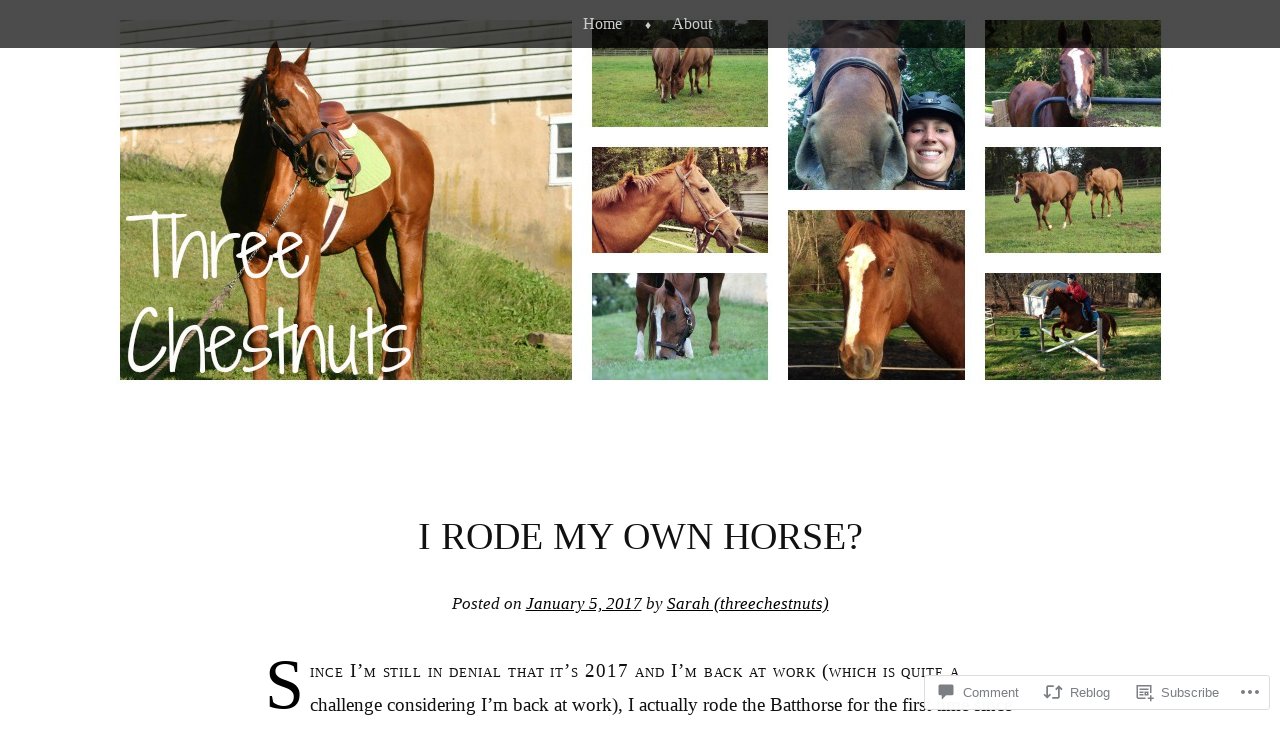

--- FILE ---
content_type: text/html; charset=UTF-8
request_url: https://threechestnuts.com/2017/01/05/i-rode-my-own-horse/
body_size: 27689
content:
<!DOCTYPE html>
<html lang="en">
<head>
<meta charset="UTF-8" />
<meta name="viewport" content="width=device-width" />
<title>I rode my own horse? | Three Chestnuts</title>
<link rel="profile" href="http://gmpg.org/xfn/11" />
<link rel="pingback" href="https://threechestnuts.com/xmlrpc.php" />
<!--[if lt IE 9]>
<script src="https://s0.wp.com/wp-content/themes/pub/book-lite/js/html5.js?m=1355331452i" type="text/javascript"></script>
<![endif]-->


	<style type="text/css">
		 .widget-area {
		 	width: 100%;
		 }
	</style>
<meta name='robots' content='max-image-preview:large' />

<!-- Async WordPress.com Remote Login -->
<script id="wpcom_remote_login_js">
var wpcom_remote_login_extra_auth = '';
function wpcom_remote_login_remove_dom_node_id( element_id ) {
	var dom_node = document.getElementById( element_id );
	if ( dom_node ) { dom_node.parentNode.removeChild( dom_node ); }
}
function wpcom_remote_login_remove_dom_node_classes( class_name ) {
	var dom_nodes = document.querySelectorAll( '.' + class_name );
	for ( var i = 0; i < dom_nodes.length; i++ ) {
		dom_nodes[ i ].parentNode.removeChild( dom_nodes[ i ] );
	}
}
function wpcom_remote_login_final_cleanup() {
	wpcom_remote_login_remove_dom_node_classes( "wpcom_remote_login_msg" );
	wpcom_remote_login_remove_dom_node_id( "wpcom_remote_login_key" );
	wpcom_remote_login_remove_dom_node_id( "wpcom_remote_login_validate" );
	wpcom_remote_login_remove_dom_node_id( "wpcom_remote_login_js" );
	wpcom_remote_login_remove_dom_node_id( "wpcom_request_access_iframe" );
	wpcom_remote_login_remove_dom_node_id( "wpcom_request_access_styles" );
}

// Watch for messages back from the remote login
window.addEventListener( "message", function( e ) {
	if ( e.origin === "https://r-login.wordpress.com" ) {
		var data = {};
		try {
			data = JSON.parse( e.data );
		} catch( e ) {
			wpcom_remote_login_final_cleanup();
			return;
		}

		if ( data.msg === 'LOGIN' ) {
			// Clean up the login check iframe
			wpcom_remote_login_remove_dom_node_id( "wpcom_remote_login_key" );

			var id_regex = new RegExp( /^[0-9]+$/ );
			var token_regex = new RegExp( /^.*|.*|.*$/ );
			if (
				token_regex.test( data.token )
				&& id_regex.test( data.wpcomid )
			) {
				// We have everything we need to ask for a login
				var script = document.createElement( "script" );
				script.setAttribute( "id", "wpcom_remote_login_validate" );
				script.src = '/remote-login.php?wpcom_remote_login=validate'
					+ '&wpcomid=' + data.wpcomid
					+ '&token=' + encodeURIComponent( data.token )
					+ '&host=' + window.location.protocol
					+ '//' + window.location.hostname
					+ '&postid=1762'
					+ '&is_singular=1';
				document.body.appendChild( script );
			}

			return;
		}

		// Safari ITP, not logged in, so redirect
		if ( data.msg === 'LOGIN-REDIRECT' ) {
			window.location = 'https://wordpress.com/log-in?redirect_to=' + window.location.href;
			return;
		}

		// Safari ITP, storage access failed, remove the request
		if ( data.msg === 'LOGIN-REMOVE' ) {
			var css_zap = 'html { -webkit-transition: margin-top 1s; transition: margin-top 1s; } /* 9001 */ html { margin-top: 0 !important; } * html body { margin-top: 0 !important; } @media screen and ( max-width: 782px ) { html { margin-top: 0 !important; } * html body { margin-top: 0 !important; } }';
			var style_zap = document.createElement( 'style' );
			style_zap.type = 'text/css';
			style_zap.appendChild( document.createTextNode( css_zap ) );
			document.body.appendChild( style_zap );

			var e = document.getElementById( 'wpcom_request_access_iframe' );
			e.parentNode.removeChild( e );

			document.cookie = 'wordpress_com_login_access=denied; path=/; max-age=31536000';

			return;
		}

		// Safari ITP
		if ( data.msg === 'REQUEST_ACCESS' ) {
			console.log( 'request access: safari' );

			// Check ITP iframe enable/disable knob
			if ( wpcom_remote_login_extra_auth !== 'safari_itp_iframe' ) {
				return;
			}

			// If we are in a "private window" there is no ITP.
			var private_window = false;
			try {
				var opendb = window.openDatabase( null, null, null, null );
			} catch( e ) {
				private_window = true;
			}

			if ( private_window ) {
				console.log( 'private window' );
				return;
			}

			var iframe = document.createElement( 'iframe' );
			iframe.id = 'wpcom_request_access_iframe';
			iframe.setAttribute( 'scrolling', 'no' );
			iframe.setAttribute( 'sandbox', 'allow-storage-access-by-user-activation allow-scripts allow-same-origin allow-top-navigation-by-user-activation' );
			iframe.src = 'https://r-login.wordpress.com/remote-login.php?wpcom_remote_login=request_access&origin=' + encodeURIComponent( data.origin ) + '&wpcomid=' + encodeURIComponent( data.wpcomid );

			var css = 'html { -webkit-transition: margin-top 1s; transition: margin-top 1s; } /* 9001 */ html { margin-top: 46px !important; } * html body { margin-top: 46px !important; } @media screen and ( max-width: 660px ) { html { margin-top: 71px !important; } * html body { margin-top: 71px !important; } #wpcom_request_access_iframe { display: block; height: 71px !important; } } #wpcom_request_access_iframe { border: 0px; height: 46px; position: fixed; top: 0; left: 0; width: 100%; min-width: 100%; z-index: 99999; background: #23282d; } ';

			var style = document.createElement( 'style' );
			style.type = 'text/css';
			style.id = 'wpcom_request_access_styles';
			style.appendChild( document.createTextNode( css ) );
			document.body.appendChild( style );

			document.body.appendChild( iframe );
		}

		if ( data.msg === 'DONE' ) {
			wpcom_remote_login_final_cleanup();
		}
	}
}, false );

// Inject the remote login iframe after the page has had a chance to load
// more critical resources
window.addEventListener( "DOMContentLoaded", function( e ) {
	var iframe = document.createElement( "iframe" );
	iframe.style.display = "none";
	iframe.setAttribute( "scrolling", "no" );
	iframe.setAttribute( "id", "wpcom_remote_login_key" );
	iframe.src = "https://r-login.wordpress.com/remote-login.php"
		+ "?wpcom_remote_login=key"
		+ "&origin=aHR0cHM6Ly90aHJlZWNoZXN0bnV0cy5jb20%3D"
		+ "&wpcomid=38634619"
		+ "&time=" + Math.floor( Date.now() / 1000 );
	document.body.appendChild( iframe );
}, false );
</script>
<link rel='dns-prefetch' href='//s0.wp.com' />
<link rel='dns-prefetch' href='//widgets.wp.com' />
<link rel="alternate" type="application/rss+xml" title="Three Chestnuts &raquo; Feed" href="https://threechestnuts.com/feed/" />
<link rel="alternate" type="application/rss+xml" title="Three Chestnuts &raquo; Comments Feed" href="https://threechestnuts.com/comments/feed/" />
<link rel="alternate" type="application/rss+xml" title="Three Chestnuts &raquo; I rode my own&nbsp;horse? Comments Feed" href="https://threechestnuts.com/2017/01/05/i-rode-my-own-horse/feed/" />
	<script type="text/javascript">
		/* <![CDATA[ */
		function addLoadEvent(func) {
			var oldonload = window.onload;
			if (typeof window.onload != 'function') {
				window.onload = func;
			} else {
				window.onload = function () {
					oldonload();
					func();
				}
			}
		}
		/* ]]> */
	</script>
	<link crossorigin='anonymous' rel='stylesheet' id='all-css-0-1' href='/_static/??-eJxtzEkKgDAMQNELWYNjcSGeRdog1Q7BpHh9UQRBXD74fDhImRQFo0DIinxeXGRYUWg222PgHCEkmz0y7OhnQasosXxUGuYC/o/ebfh+b135FMZKd02th77t1hMpiDR+&cssminify=yes' type='text/css' media='all' />
<style id='wp-emoji-styles-inline-css'>

	img.wp-smiley, img.emoji {
		display: inline !important;
		border: none !important;
		box-shadow: none !important;
		height: 1em !important;
		width: 1em !important;
		margin: 0 0.07em !important;
		vertical-align: -0.1em !important;
		background: none !important;
		padding: 0 !important;
	}
/*# sourceURL=wp-emoji-styles-inline-css */
</style>
<link crossorigin='anonymous' rel='stylesheet' id='all-css-2-1' href='/wp-content/plugins/gutenberg-core/v22.2.0/build/styles/block-library/style.css?m=1764855221i&cssminify=yes' type='text/css' media='all' />
<style id='wp-block-library-inline-css'>
.has-text-align-justify {
	text-align:justify;
}
.has-text-align-justify{text-align:justify;}

/*# sourceURL=wp-block-library-inline-css */
</style><style id='global-styles-inline-css'>
:root{--wp--preset--aspect-ratio--square: 1;--wp--preset--aspect-ratio--4-3: 4/3;--wp--preset--aspect-ratio--3-4: 3/4;--wp--preset--aspect-ratio--3-2: 3/2;--wp--preset--aspect-ratio--2-3: 2/3;--wp--preset--aspect-ratio--16-9: 16/9;--wp--preset--aspect-ratio--9-16: 9/16;--wp--preset--color--black: #000000;--wp--preset--color--cyan-bluish-gray: #abb8c3;--wp--preset--color--white: #ffffff;--wp--preset--color--pale-pink: #f78da7;--wp--preset--color--vivid-red: #cf2e2e;--wp--preset--color--luminous-vivid-orange: #ff6900;--wp--preset--color--luminous-vivid-amber: #fcb900;--wp--preset--color--light-green-cyan: #7bdcb5;--wp--preset--color--vivid-green-cyan: #00d084;--wp--preset--color--pale-cyan-blue: #8ed1fc;--wp--preset--color--vivid-cyan-blue: #0693e3;--wp--preset--color--vivid-purple: #9b51e0;--wp--preset--gradient--vivid-cyan-blue-to-vivid-purple: linear-gradient(135deg,rgb(6,147,227) 0%,rgb(155,81,224) 100%);--wp--preset--gradient--light-green-cyan-to-vivid-green-cyan: linear-gradient(135deg,rgb(122,220,180) 0%,rgb(0,208,130) 100%);--wp--preset--gradient--luminous-vivid-amber-to-luminous-vivid-orange: linear-gradient(135deg,rgb(252,185,0) 0%,rgb(255,105,0) 100%);--wp--preset--gradient--luminous-vivid-orange-to-vivid-red: linear-gradient(135deg,rgb(255,105,0) 0%,rgb(207,46,46) 100%);--wp--preset--gradient--very-light-gray-to-cyan-bluish-gray: linear-gradient(135deg,rgb(238,238,238) 0%,rgb(169,184,195) 100%);--wp--preset--gradient--cool-to-warm-spectrum: linear-gradient(135deg,rgb(74,234,220) 0%,rgb(151,120,209) 20%,rgb(207,42,186) 40%,rgb(238,44,130) 60%,rgb(251,105,98) 80%,rgb(254,248,76) 100%);--wp--preset--gradient--blush-light-purple: linear-gradient(135deg,rgb(255,206,236) 0%,rgb(152,150,240) 100%);--wp--preset--gradient--blush-bordeaux: linear-gradient(135deg,rgb(254,205,165) 0%,rgb(254,45,45) 50%,rgb(107,0,62) 100%);--wp--preset--gradient--luminous-dusk: linear-gradient(135deg,rgb(255,203,112) 0%,rgb(199,81,192) 50%,rgb(65,88,208) 100%);--wp--preset--gradient--pale-ocean: linear-gradient(135deg,rgb(255,245,203) 0%,rgb(182,227,212) 50%,rgb(51,167,181) 100%);--wp--preset--gradient--electric-grass: linear-gradient(135deg,rgb(202,248,128) 0%,rgb(113,206,126) 100%);--wp--preset--gradient--midnight: linear-gradient(135deg,rgb(2,3,129) 0%,rgb(40,116,252) 100%);--wp--preset--font-size--small: 13px;--wp--preset--font-size--medium: 20px;--wp--preset--font-size--large: 36px;--wp--preset--font-size--x-large: 42px;--wp--preset--font-family--albert-sans: 'Albert Sans', sans-serif;--wp--preset--font-family--alegreya: Alegreya, serif;--wp--preset--font-family--arvo: Arvo, serif;--wp--preset--font-family--bodoni-moda: 'Bodoni Moda', serif;--wp--preset--font-family--bricolage-grotesque: 'Bricolage Grotesque', sans-serif;--wp--preset--font-family--cabin: Cabin, sans-serif;--wp--preset--font-family--chivo: Chivo, sans-serif;--wp--preset--font-family--commissioner: Commissioner, sans-serif;--wp--preset--font-family--cormorant: Cormorant, serif;--wp--preset--font-family--courier-prime: 'Courier Prime', monospace;--wp--preset--font-family--crimson-pro: 'Crimson Pro', serif;--wp--preset--font-family--dm-mono: 'DM Mono', monospace;--wp--preset--font-family--dm-sans: 'DM Sans', sans-serif;--wp--preset--font-family--dm-serif-display: 'DM Serif Display', serif;--wp--preset--font-family--domine: Domine, serif;--wp--preset--font-family--eb-garamond: 'EB Garamond', serif;--wp--preset--font-family--epilogue: Epilogue, sans-serif;--wp--preset--font-family--fahkwang: Fahkwang, sans-serif;--wp--preset--font-family--figtree: Figtree, sans-serif;--wp--preset--font-family--fira-sans: 'Fira Sans', sans-serif;--wp--preset--font-family--fjalla-one: 'Fjalla One', sans-serif;--wp--preset--font-family--fraunces: Fraunces, serif;--wp--preset--font-family--gabarito: Gabarito, system-ui;--wp--preset--font-family--ibm-plex-mono: 'IBM Plex Mono', monospace;--wp--preset--font-family--ibm-plex-sans: 'IBM Plex Sans', sans-serif;--wp--preset--font-family--ibarra-real-nova: 'Ibarra Real Nova', serif;--wp--preset--font-family--instrument-serif: 'Instrument Serif', serif;--wp--preset--font-family--inter: Inter, sans-serif;--wp--preset--font-family--josefin-sans: 'Josefin Sans', sans-serif;--wp--preset--font-family--jost: Jost, sans-serif;--wp--preset--font-family--libre-baskerville: 'Libre Baskerville', serif;--wp--preset--font-family--libre-franklin: 'Libre Franklin', sans-serif;--wp--preset--font-family--literata: Literata, serif;--wp--preset--font-family--lora: Lora, serif;--wp--preset--font-family--merriweather: Merriweather, serif;--wp--preset--font-family--montserrat: Montserrat, sans-serif;--wp--preset--font-family--newsreader: Newsreader, serif;--wp--preset--font-family--noto-sans-mono: 'Noto Sans Mono', sans-serif;--wp--preset--font-family--nunito: Nunito, sans-serif;--wp--preset--font-family--open-sans: 'Open Sans', sans-serif;--wp--preset--font-family--overpass: Overpass, sans-serif;--wp--preset--font-family--pt-serif: 'PT Serif', serif;--wp--preset--font-family--petrona: Petrona, serif;--wp--preset--font-family--piazzolla: Piazzolla, serif;--wp--preset--font-family--playfair-display: 'Playfair Display', serif;--wp--preset--font-family--plus-jakarta-sans: 'Plus Jakarta Sans', sans-serif;--wp--preset--font-family--poppins: Poppins, sans-serif;--wp--preset--font-family--raleway: Raleway, sans-serif;--wp--preset--font-family--roboto: Roboto, sans-serif;--wp--preset--font-family--roboto-slab: 'Roboto Slab', serif;--wp--preset--font-family--rubik: Rubik, sans-serif;--wp--preset--font-family--rufina: Rufina, serif;--wp--preset--font-family--sora: Sora, sans-serif;--wp--preset--font-family--source-sans-3: 'Source Sans 3', sans-serif;--wp--preset--font-family--source-serif-4: 'Source Serif 4', serif;--wp--preset--font-family--space-mono: 'Space Mono', monospace;--wp--preset--font-family--syne: Syne, sans-serif;--wp--preset--font-family--texturina: Texturina, serif;--wp--preset--font-family--urbanist: Urbanist, sans-serif;--wp--preset--font-family--work-sans: 'Work Sans', sans-serif;--wp--preset--spacing--20: 0.44rem;--wp--preset--spacing--30: 0.67rem;--wp--preset--spacing--40: 1rem;--wp--preset--spacing--50: 1.5rem;--wp--preset--spacing--60: 2.25rem;--wp--preset--spacing--70: 3.38rem;--wp--preset--spacing--80: 5.06rem;--wp--preset--shadow--natural: 6px 6px 9px rgba(0, 0, 0, 0.2);--wp--preset--shadow--deep: 12px 12px 50px rgba(0, 0, 0, 0.4);--wp--preset--shadow--sharp: 6px 6px 0px rgba(0, 0, 0, 0.2);--wp--preset--shadow--outlined: 6px 6px 0px -3px rgb(255, 255, 255), 6px 6px rgb(0, 0, 0);--wp--preset--shadow--crisp: 6px 6px 0px rgb(0, 0, 0);}:where(.is-layout-flex){gap: 0.5em;}:where(.is-layout-grid){gap: 0.5em;}body .is-layout-flex{display: flex;}.is-layout-flex{flex-wrap: wrap;align-items: center;}.is-layout-flex > :is(*, div){margin: 0;}body .is-layout-grid{display: grid;}.is-layout-grid > :is(*, div){margin: 0;}:where(.wp-block-columns.is-layout-flex){gap: 2em;}:where(.wp-block-columns.is-layout-grid){gap: 2em;}:where(.wp-block-post-template.is-layout-flex){gap: 1.25em;}:where(.wp-block-post-template.is-layout-grid){gap: 1.25em;}.has-black-color{color: var(--wp--preset--color--black) !important;}.has-cyan-bluish-gray-color{color: var(--wp--preset--color--cyan-bluish-gray) !important;}.has-white-color{color: var(--wp--preset--color--white) !important;}.has-pale-pink-color{color: var(--wp--preset--color--pale-pink) !important;}.has-vivid-red-color{color: var(--wp--preset--color--vivid-red) !important;}.has-luminous-vivid-orange-color{color: var(--wp--preset--color--luminous-vivid-orange) !important;}.has-luminous-vivid-amber-color{color: var(--wp--preset--color--luminous-vivid-amber) !important;}.has-light-green-cyan-color{color: var(--wp--preset--color--light-green-cyan) !important;}.has-vivid-green-cyan-color{color: var(--wp--preset--color--vivid-green-cyan) !important;}.has-pale-cyan-blue-color{color: var(--wp--preset--color--pale-cyan-blue) !important;}.has-vivid-cyan-blue-color{color: var(--wp--preset--color--vivid-cyan-blue) !important;}.has-vivid-purple-color{color: var(--wp--preset--color--vivid-purple) !important;}.has-black-background-color{background-color: var(--wp--preset--color--black) !important;}.has-cyan-bluish-gray-background-color{background-color: var(--wp--preset--color--cyan-bluish-gray) !important;}.has-white-background-color{background-color: var(--wp--preset--color--white) !important;}.has-pale-pink-background-color{background-color: var(--wp--preset--color--pale-pink) !important;}.has-vivid-red-background-color{background-color: var(--wp--preset--color--vivid-red) !important;}.has-luminous-vivid-orange-background-color{background-color: var(--wp--preset--color--luminous-vivid-orange) !important;}.has-luminous-vivid-amber-background-color{background-color: var(--wp--preset--color--luminous-vivid-amber) !important;}.has-light-green-cyan-background-color{background-color: var(--wp--preset--color--light-green-cyan) !important;}.has-vivid-green-cyan-background-color{background-color: var(--wp--preset--color--vivid-green-cyan) !important;}.has-pale-cyan-blue-background-color{background-color: var(--wp--preset--color--pale-cyan-blue) !important;}.has-vivid-cyan-blue-background-color{background-color: var(--wp--preset--color--vivid-cyan-blue) !important;}.has-vivid-purple-background-color{background-color: var(--wp--preset--color--vivid-purple) !important;}.has-black-border-color{border-color: var(--wp--preset--color--black) !important;}.has-cyan-bluish-gray-border-color{border-color: var(--wp--preset--color--cyan-bluish-gray) !important;}.has-white-border-color{border-color: var(--wp--preset--color--white) !important;}.has-pale-pink-border-color{border-color: var(--wp--preset--color--pale-pink) !important;}.has-vivid-red-border-color{border-color: var(--wp--preset--color--vivid-red) !important;}.has-luminous-vivid-orange-border-color{border-color: var(--wp--preset--color--luminous-vivid-orange) !important;}.has-luminous-vivid-amber-border-color{border-color: var(--wp--preset--color--luminous-vivid-amber) !important;}.has-light-green-cyan-border-color{border-color: var(--wp--preset--color--light-green-cyan) !important;}.has-vivid-green-cyan-border-color{border-color: var(--wp--preset--color--vivid-green-cyan) !important;}.has-pale-cyan-blue-border-color{border-color: var(--wp--preset--color--pale-cyan-blue) !important;}.has-vivid-cyan-blue-border-color{border-color: var(--wp--preset--color--vivid-cyan-blue) !important;}.has-vivid-purple-border-color{border-color: var(--wp--preset--color--vivid-purple) !important;}.has-vivid-cyan-blue-to-vivid-purple-gradient-background{background: var(--wp--preset--gradient--vivid-cyan-blue-to-vivid-purple) !important;}.has-light-green-cyan-to-vivid-green-cyan-gradient-background{background: var(--wp--preset--gradient--light-green-cyan-to-vivid-green-cyan) !important;}.has-luminous-vivid-amber-to-luminous-vivid-orange-gradient-background{background: var(--wp--preset--gradient--luminous-vivid-amber-to-luminous-vivid-orange) !important;}.has-luminous-vivid-orange-to-vivid-red-gradient-background{background: var(--wp--preset--gradient--luminous-vivid-orange-to-vivid-red) !important;}.has-very-light-gray-to-cyan-bluish-gray-gradient-background{background: var(--wp--preset--gradient--very-light-gray-to-cyan-bluish-gray) !important;}.has-cool-to-warm-spectrum-gradient-background{background: var(--wp--preset--gradient--cool-to-warm-spectrum) !important;}.has-blush-light-purple-gradient-background{background: var(--wp--preset--gradient--blush-light-purple) !important;}.has-blush-bordeaux-gradient-background{background: var(--wp--preset--gradient--blush-bordeaux) !important;}.has-luminous-dusk-gradient-background{background: var(--wp--preset--gradient--luminous-dusk) !important;}.has-pale-ocean-gradient-background{background: var(--wp--preset--gradient--pale-ocean) !important;}.has-electric-grass-gradient-background{background: var(--wp--preset--gradient--electric-grass) !important;}.has-midnight-gradient-background{background: var(--wp--preset--gradient--midnight) !important;}.has-small-font-size{font-size: var(--wp--preset--font-size--small) !important;}.has-medium-font-size{font-size: var(--wp--preset--font-size--medium) !important;}.has-large-font-size{font-size: var(--wp--preset--font-size--large) !important;}.has-x-large-font-size{font-size: var(--wp--preset--font-size--x-large) !important;}.has-albert-sans-font-family{font-family: var(--wp--preset--font-family--albert-sans) !important;}.has-alegreya-font-family{font-family: var(--wp--preset--font-family--alegreya) !important;}.has-arvo-font-family{font-family: var(--wp--preset--font-family--arvo) !important;}.has-bodoni-moda-font-family{font-family: var(--wp--preset--font-family--bodoni-moda) !important;}.has-bricolage-grotesque-font-family{font-family: var(--wp--preset--font-family--bricolage-grotesque) !important;}.has-cabin-font-family{font-family: var(--wp--preset--font-family--cabin) !important;}.has-chivo-font-family{font-family: var(--wp--preset--font-family--chivo) !important;}.has-commissioner-font-family{font-family: var(--wp--preset--font-family--commissioner) !important;}.has-cormorant-font-family{font-family: var(--wp--preset--font-family--cormorant) !important;}.has-courier-prime-font-family{font-family: var(--wp--preset--font-family--courier-prime) !important;}.has-crimson-pro-font-family{font-family: var(--wp--preset--font-family--crimson-pro) !important;}.has-dm-mono-font-family{font-family: var(--wp--preset--font-family--dm-mono) !important;}.has-dm-sans-font-family{font-family: var(--wp--preset--font-family--dm-sans) !important;}.has-dm-serif-display-font-family{font-family: var(--wp--preset--font-family--dm-serif-display) !important;}.has-domine-font-family{font-family: var(--wp--preset--font-family--domine) !important;}.has-eb-garamond-font-family{font-family: var(--wp--preset--font-family--eb-garamond) !important;}.has-epilogue-font-family{font-family: var(--wp--preset--font-family--epilogue) !important;}.has-fahkwang-font-family{font-family: var(--wp--preset--font-family--fahkwang) !important;}.has-figtree-font-family{font-family: var(--wp--preset--font-family--figtree) !important;}.has-fira-sans-font-family{font-family: var(--wp--preset--font-family--fira-sans) !important;}.has-fjalla-one-font-family{font-family: var(--wp--preset--font-family--fjalla-one) !important;}.has-fraunces-font-family{font-family: var(--wp--preset--font-family--fraunces) !important;}.has-gabarito-font-family{font-family: var(--wp--preset--font-family--gabarito) !important;}.has-ibm-plex-mono-font-family{font-family: var(--wp--preset--font-family--ibm-plex-mono) !important;}.has-ibm-plex-sans-font-family{font-family: var(--wp--preset--font-family--ibm-plex-sans) !important;}.has-ibarra-real-nova-font-family{font-family: var(--wp--preset--font-family--ibarra-real-nova) !important;}.has-instrument-serif-font-family{font-family: var(--wp--preset--font-family--instrument-serif) !important;}.has-inter-font-family{font-family: var(--wp--preset--font-family--inter) !important;}.has-josefin-sans-font-family{font-family: var(--wp--preset--font-family--josefin-sans) !important;}.has-jost-font-family{font-family: var(--wp--preset--font-family--jost) !important;}.has-libre-baskerville-font-family{font-family: var(--wp--preset--font-family--libre-baskerville) !important;}.has-libre-franklin-font-family{font-family: var(--wp--preset--font-family--libre-franklin) !important;}.has-literata-font-family{font-family: var(--wp--preset--font-family--literata) !important;}.has-lora-font-family{font-family: var(--wp--preset--font-family--lora) !important;}.has-merriweather-font-family{font-family: var(--wp--preset--font-family--merriweather) !important;}.has-montserrat-font-family{font-family: var(--wp--preset--font-family--montserrat) !important;}.has-newsreader-font-family{font-family: var(--wp--preset--font-family--newsreader) !important;}.has-noto-sans-mono-font-family{font-family: var(--wp--preset--font-family--noto-sans-mono) !important;}.has-nunito-font-family{font-family: var(--wp--preset--font-family--nunito) !important;}.has-open-sans-font-family{font-family: var(--wp--preset--font-family--open-sans) !important;}.has-overpass-font-family{font-family: var(--wp--preset--font-family--overpass) !important;}.has-pt-serif-font-family{font-family: var(--wp--preset--font-family--pt-serif) !important;}.has-petrona-font-family{font-family: var(--wp--preset--font-family--petrona) !important;}.has-piazzolla-font-family{font-family: var(--wp--preset--font-family--piazzolla) !important;}.has-playfair-display-font-family{font-family: var(--wp--preset--font-family--playfair-display) !important;}.has-plus-jakarta-sans-font-family{font-family: var(--wp--preset--font-family--plus-jakarta-sans) !important;}.has-poppins-font-family{font-family: var(--wp--preset--font-family--poppins) !important;}.has-raleway-font-family{font-family: var(--wp--preset--font-family--raleway) !important;}.has-roboto-font-family{font-family: var(--wp--preset--font-family--roboto) !important;}.has-roboto-slab-font-family{font-family: var(--wp--preset--font-family--roboto-slab) !important;}.has-rubik-font-family{font-family: var(--wp--preset--font-family--rubik) !important;}.has-rufina-font-family{font-family: var(--wp--preset--font-family--rufina) !important;}.has-sora-font-family{font-family: var(--wp--preset--font-family--sora) !important;}.has-source-sans-3-font-family{font-family: var(--wp--preset--font-family--source-sans-3) !important;}.has-source-serif-4-font-family{font-family: var(--wp--preset--font-family--source-serif-4) !important;}.has-space-mono-font-family{font-family: var(--wp--preset--font-family--space-mono) !important;}.has-syne-font-family{font-family: var(--wp--preset--font-family--syne) !important;}.has-texturina-font-family{font-family: var(--wp--preset--font-family--texturina) !important;}.has-urbanist-font-family{font-family: var(--wp--preset--font-family--urbanist) !important;}.has-work-sans-font-family{font-family: var(--wp--preset--font-family--work-sans) !important;}
/*# sourceURL=global-styles-inline-css */
</style>

<style id='classic-theme-styles-inline-css'>
/*! This file is auto-generated */
.wp-block-button__link{color:#fff;background-color:#32373c;border-radius:9999px;box-shadow:none;text-decoration:none;padding:calc(.667em + 2px) calc(1.333em + 2px);font-size:1.125em}.wp-block-file__button{background:#32373c;color:#fff;text-decoration:none}
/*# sourceURL=/wp-includes/css/classic-themes.min.css */
</style>
<link crossorigin='anonymous' rel='stylesheet' id='all-css-4-1' href='/_static/??-eJx9jksOwjAMRC9EcCsEFQvEUVA+FqTUSRQ77fVxVbEBxMaSZ+bZA0sxPifBJEDNlKndY2LwuaLqVKyAJghDtDghaWzvmXfwG1uKMsa5UpHZ6KTYyMhDQf7HjSjF+qdRaTuxGcAtvb3bjCnkCrZJJisS/RcFXD24FqcAM1ann1VcK/Pnvna50qUfTl3XH8+HYXwBNR1jhQ==&cssminify=yes' type='text/css' media='all' />
<link rel='stylesheet' id='verbum-gutenberg-css-css' href='https://widgets.wp.com/verbum-block-editor/block-editor.css?ver=1738686361' media='all' />
<link crossorigin='anonymous' rel='stylesheet' id='all-css-6-1' href='/_static/??-eJx9i0EOgjAQAD/kukFMDQfCW2iz1sq227DbEH4v3vDibSaZwa1CkGJUDO1FmRRr8+hFFuBkhGo70zWoXvCU5gaVW0xFcSXPEg+MeFQn/TdFEmAJsyUpPwJPntP6Xac8do9754a+v7n3B+1HPcY=&cssminify=yes' type='text/css' media='all' />
<style id='jetpack-global-styles-frontend-style-inline-css'>
:root { --font-headings: unset; --font-base: unset; --font-headings-default: -apple-system,BlinkMacSystemFont,"Segoe UI",Roboto,Oxygen-Sans,Ubuntu,Cantarell,"Helvetica Neue",sans-serif; --font-base-default: -apple-system,BlinkMacSystemFont,"Segoe UI",Roboto,Oxygen-Sans,Ubuntu,Cantarell,"Helvetica Neue",sans-serif;}
/*# sourceURL=jetpack-global-styles-frontend-style-inline-css */
</style>
<link crossorigin='anonymous' rel='stylesheet' id='all-css-8-1' href='/_static/??-eJyNjcsKAjEMRX/IGtQZBxfip0hMS9sxTYppGfx7H7gRN+7ugcs5sFRHKi1Ig9Jd5R6zGMyhVaTrh8G6QFHfORhYwlvw6P39PbPENZmt4G/ROQuBKWVkxxrVvuBH1lIoz2waILJekF+HUzlupnG3nQ77YZwfuRJIaQ==&cssminify=yes' type='text/css' media='all' />
<script type="text/javascript" id="jetpack_related-posts-js-extra">
/* <![CDATA[ */
var related_posts_js_options = {"post_heading":"h4"};
//# sourceURL=jetpack_related-posts-js-extra
/* ]]> */
</script>
<script type="text/javascript" id="wpcom-actionbar-placeholder-js-extra">
/* <![CDATA[ */
var actionbardata = {"siteID":"38634619","postID":"1762","siteURL":"https://threechestnuts.com","xhrURL":"https://threechestnuts.com/wp-admin/admin-ajax.php","nonce":"254b6b84e8","isLoggedIn":"","statusMessage":"","subsEmailDefault":"instantly","proxyScriptUrl":"https://s0.wp.com/wp-content/js/wpcom-proxy-request.js?m=1513050504i&amp;ver=20211021","shortlink":"https://wp.me/p2C6D1-sq","i18n":{"followedText":"New posts from this site will now appear in your \u003Ca href=\"https://wordpress.com/reader\"\u003EReader\u003C/a\u003E","foldBar":"Collapse this bar","unfoldBar":"Expand this bar","shortLinkCopied":"Shortlink copied to clipboard."}};
//# sourceURL=wpcom-actionbar-placeholder-js-extra
/* ]]> */
</script>
<script type="text/javascript" id="jetpack-mu-wpcom-settings-js-before">
/* <![CDATA[ */
var JETPACK_MU_WPCOM_SETTINGS = {"assetsUrl":"https://s0.wp.com/wp-content/mu-plugins/jetpack-mu-wpcom-plugin/sun/jetpack_vendor/automattic/jetpack-mu-wpcom/src/build/"};
//# sourceURL=jetpack-mu-wpcom-settings-js-before
/* ]]> */
</script>
<script crossorigin='anonymous' type='text/javascript'  src='/_static/??-eJx1jcEOwiAQRH9IunJo2ovxU0yFTQPCguyS2r8XE0zqwdNkMi9vYMvKJBIkgVhVDnV1xOBR8mIevQNXgpsjA/fqgoWCYRG0KicW/m1DdDR4PsHB6xsTROWSXvt3a7JQLfJn9M+KZe9xFPyFVHRraacdvsaLnsbxrPU0z/4NC+ROAA=='></script>
<script type="text/javascript" id="rlt-proxy-js-after">
/* <![CDATA[ */
	rltInitialize( {"token":null,"iframeOrigins":["https:\/\/widgets.wp.com"]} );
//# sourceURL=rlt-proxy-js-after
/* ]]> */
</script>
<link rel="EditURI" type="application/rsd+xml" title="RSD" href="https://threechestnuts.wordpress.com/xmlrpc.php?rsd" />
<meta name="generator" content="WordPress.com" />
<link rel="canonical" href="https://threechestnuts.com/2017/01/05/i-rode-my-own-horse/" />
<link rel='shortlink' href='https://wp.me/p2C6D1-sq' />
<link rel="alternate" type="application/json+oembed" href="https://public-api.wordpress.com/oembed/?format=json&amp;url=https%3A%2F%2Fthreechestnuts.com%2F2017%2F01%2F05%2Fi-rode-my-own-horse%2F&amp;for=wpcom-auto-discovery" /><link rel="alternate" type="application/xml+oembed" href="https://public-api.wordpress.com/oembed/?format=xml&amp;url=https%3A%2F%2Fthreechestnuts.com%2F2017%2F01%2F05%2Fi-rode-my-own-horse%2F&amp;for=wpcom-auto-discovery" />
<!-- Jetpack Open Graph Tags -->
<meta property="og:type" content="article" />
<meta property="og:title" content="I rode my own horse?" />
<meta property="og:url" content="https://threechestnuts.com/2017/01/05/i-rode-my-own-horse/" />
<meta property="og:description" content="Since I&#8217;m still in denial that it&#8217;s 2017 and I&#8217;m back at work (which is quite a challenge considering I&#8217;m back at work), I actually rode the Batthorse for the first time sin…" />
<meta property="article:published_time" content="2017-01-05T16:31:42+00:00" />
<meta property="article:modified_time" content="2017-01-05T16:32:45+00:00" />
<meta property="og:site_name" content="Three Chestnuts" />
<meta property="og:image" content="https://threechestnuts.com/wp-content/uploads/2017/01/img_2521.jpg" />
<meta property="og:image:secure_url" content="https://i0.wp.com/threechestnuts.com/wp-content/uploads/2017/01/img_2521.jpg?ssl=1" />
<meta property="og:image" content="https://threechestnuts.com/wp-content/uploads/2017/01/img_2517.jpg" />
<meta property="og:image:secure_url" content="https://i0.wp.com/threechestnuts.com/wp-content/uploads/2017/01/img_2517.jpg?ssl=1" />
<meta property="og:image" content="https://threechestnuts.com/wp-content/uploads/2017/01/img_2525.jpg" />
<meta property="og:image:secure_url" content="https://i0.wp.com/threechestnuts.com/wp-content/uploads/2017/01/img_2525.jpg?ssl=1" />
<meta property="og:image" content="https://threechestnuts.com/wp-content/uploads/2017/01/img_2520.jpg" />
<meta property="og:image:secure_url" content="https://threechestnuts.com/wp-content/uploads/2017/01/img_2520.jpg" />
<meta property="og:image" content="https://threechestnuts.com/wp-content/uploads/2017/01/img_2515.jpg" />
<meta property="og:image:secure_url" content="https://threechestnuts.com/wp-content/uploads/2017/01/img_2515.jpg" />
<meta property="og:image:width" content="3024" />
<meta property="og:image:height" content="4032" />
<meta property="og:image:alt" content="" />
<meta property="og:locale" content="en_US" />
<meta property="article:publisher" content="https://www.facebook.com/WordPresscom" />
<meta name="twitter:text:title" content="I rode my own&nbsp;horse?" />
<meta name="twitter:image" content="https://threechestnuts.com/wp-content/uploads/2017/01/img_2521.jpg?w=640" />
<meta name="twitter:card" content="summary_large_image" />

<!-- End Jetpack Open Graph Tags -->
<link rel="shortcut icon" type="image/x-icon" href="https://s0.wp.com/i/favicon.ico?m=1713425267i" sizes="16x16 24x24 32x32 48x48" />
<link rel="icon" type="image/x-icon" href="https://s0.wp.com/i/favicon.ico?m=1713425267i" sizes="16x16 24x24 32x32 48x48" />
<link rel="apple-touch-icon" href="https://s0.wp.com/i/webclip.png?m=1713868326i" />
<link rel='openid.server' href='https://threechestnuts.com/?openidserver=1' />
<link rel='openid.delegate' href='https://threechestnuts.com/' />
<link rel="search" type="application/opensearchdescription+xml" href="https://threechestnuts.com/osd.xml" title="Three Chestnuts" />
<link rel="search" type="application/opensearchdescription+xml" href="https://s1.wp.com/opensearch.xml" title="WordPress.com" />

	<style type="text/css">

	
		#masthead {
			background: url( https://threechestnuts.com/wp-content/uploads/2014/10/cropped-collage2text.jpg ) center 0 no-repeat;
			margin-top: 0;
			padding-bottom: 0;
			max-width: 100%;
			height: 400px;
			position: relative;
			background-attachment: fixed;
		}
		.admin-bar #masthead {
			background-position: center 28px;
		}
		hgroup {
			position: absolute;
			bottom: 50px;
			width: 100%;
		}
		.site-title {
			max-width: 750px;
			margin: auto;
		}
		h2.site-description {
			max-width: 550px;
		}
		.site-title,
		.site-description {
			color: #fff		}
		#page {
			max-width: 100%;
		}
		#main,
		#colophon {
			max-width: 750px;
			margin: 0 auto;
		}
		.main-navigation {
			background: rgba(0,0,0,.7);
		}
		.main-navigation ul a {
			color: #ccc;
		}
		.main-navigation ul li:after {
			color: #ccc;
		}
		.main-navigation li.current_page_item a,
		.main-navigation li.current-menu-item a {
			color: #888;
		}
		.main-navigation ul li:first-child {
			background: none;
		}

			</style>
		<style type="text/css">
			.recentcomments a {
				display: inline !important;
				padding: 0 !important;
				margin: 0 !important;
			}

			table.recentcommentsavatartop img.avatar, table.recentcommentsavatarend img.avatar {
				border: 0px;
				margin: 0;
			}

			table.recentcommentsavatartop a, table.recentcommentsavatarend a {
				border: 0px !important;
				background-color: transparent !important;
			}

			td.recentcommentsavatarend, td.recentcommentsavatartop {
				padding: 0px 0px 1px 0px;
				margin: 0px;
			}

			td.recentcommentstextend {
				border: none !important;
				padding: 0px 0px 2px 10px;
			}

			.rtl td.recentcommentstextend {
				padding: 0px 10px 2px 0px;
			}

			td.recentcommentstexttop {
				border: none;
				padding: 0px 0px 0px 10px;
			}

			.rtl td.recentcommentstexttop {
				padding: 0px 10px 0px 0px;
			}
		</style>
		<meta name="description" content="Since I&#039;m still in denial that it&#039;s 2017 and I&#039;m back at work (which is quite a challenge considering I&#039;m back at work), I actually rode the Batthorse for the first time since the (day after) thanksgiving paper chase the Friday before New Years. Between work, weather, and the whole colic thing, Batty once again&hellip;" />
	<style type="text/css">
			.site-title,
		.site-description {
			position: absolute !important;
			clip: rect(1px 1px 1px 1px); /* IE6, IE7 */
			clip: rect(1px, 1px, 1px, 1px);
		}
	
	</style>
	<link crossorigin='anonymous' rel='stylesheet' id='all-css-0-3' href='/_static/??-eJydzNEKwjAMheEXsoapc+xCfBSpWRjd0rQ0DWNvL8LmpYiX/+HwwZIdJqkkFaK5zDYGUZioZo/z1qAm8AiC8OSEs4IuIVM5ouoBfgZiGoxJAX1JpsSfzz786dXANLjRM1NZv9Xbv8db07XnU9dfL+30AlHOX2M=&cssminify=yes' type='text/css' media='all' />
</head>

<body class="wp-singular post-template-default single single-post postid-1762 single-format-standard wp-theme-pubbook-lite customizer-styles-applied custom-header jetpack-reblog-enabled">
<div id="page" class="hfeed site">
		<header id="masthead" class="site-header" role="banner">
		<nav role="navigation" class="site-navigation main-navigation">
			<h1 class="assistive-text">Menu</h1>
			<div class="assistive-text skip-link"><a href="#content" title="Skip to content">Skip to content</a></div>

			<div class="menu"><ul>
<li ><a href="https://threechestnuts.com/">Home</a></li><li class="page_item page-item-2"><a href="https://threechestnuts.com/about/">About</a></li>
</ul></div>
		</nav><!-- .site-navigation .main-navigation -->
		<hgroup>
			<h1 class="site-title"><a href="https://threechestnuts.com/" title="Three Chestnuts" rel="home">Three Chestnuts</a></h1>
			<h2 class="site-description">The life and trials of the three red heads</h2>
		</hgroup>
	</header><!-- #masthead .site-header -->

	<div id="main" class="site-main">

		<div id="primary" class="content-area">
			<div id="content" class="site-content" role="main">

			
					<nav role="navigation" id="nav-above" class="site-navigation post-navigation">
		<h1 class="assistive-text">Post navigation</h1>

	
		<div class="nav-previous"><a href="https://threechestnuts.com/2017/01/01/happy-20th-birthday-subi-aka-new-years-day-photo-dump/" rel="prev"><span class="meta-nav">&larr;</span> Happy 20th Birthday Subi (aka New Year&#8217;s Day photo&nbsp;dump)</a></div>		<div class="nav-next"><a href="https://threechestnuts.com/2017/01/13/lesson-recaps/" rel="next">lesson recaps <span class="meta-nav">&rarr;</span></a></div>
	
	</nav><!-- #nav-above -->
	
				
<article id="post-1762" class="post-1762 post type-post status-publish format-standard hentry category-uncategorized tag-batts">
	<header class="entry-header">
		<h1 class="entry-title">I rode my own&nbsp;horse?</h1>
				<div class="entry-meta">
			Posted on <a href="https://threechestnuts.com/2017/01/05/i-rode-my-own-horse/" title="4:31 pm" rel="bookmark"><time class="entry-date" datetime="2017-01-05T16:31:42-05:00" pubdate>January 5, 2017</time></a><span class="byline"> by <span class="author vcard"><a class="url fn n" href="https://threechestnuts.com/author/pompeiii/" title="View all posts by Sarah (threechestnuts)" rel="author">Sarah (threechestnuts)</a></span></span><span class="cats-links"> </span>		</div><!-- .entry-meta -->
			</header><!-- .entry-header -->

	<div class="entry-content">
		<p>Since I&#8217;m still in denial that it&#8217;s 2017 and I&#8217;m back at work (which is quite a challenge considering I&#8217;m back at work), I actually rode the Batthorse for the first time since the (day after) thanksgiving paper chase the Friday before New Years. Between work, weather, and the whole colic thing, Batty once again thought he was retired. So, Friday morning when I walked him over to the trailer, he was a little, well, surprised.</p>
<p>We headed over to my friend&#8217;s barn at Marsh Creek since I was feeling cheap and didn&#8217;t feel like paying anyone ring fees. Somehow that justified a 50 minute trailer ride to ride outside vs a 5 minute drive an $15 ring fee to use an indoor. But, I have actually hauled Batts over to the place I take lessons since I started riding Ranger and I don&#8217;t know&#8230; I know they were at a show, but I didn&#8217;t want to be in anyone&#8217;s way. I&#8217;m sure at some point I&#8217;ll bring Batt again, but for now, we took the cheap(ish) way out.</p>
<div data-shortcode="caption" id="attachment_1757" style="width: 3034px" class="wp-caption alignnone"><img aria-describedby="caption-attachment-1757" data-attachment-id="1757" data-permalink="https://threechestnuts.com/img_2520/" data-orig-file="https://threechestnuts.com/wp-content/uploads/2017/01/img_2520.jpg" data-orig-size="3024,4032" data-comments-opened="1" data-image-meta="{&quot;aperture&quot;:&quot;2.2&quot;,&quot;credit&quot;:&quot;&quot;,&quot;camera&quot;:&quot;iPhone 6s&quot;,&quot;caption&quot;:&quot;&quot;,&quot;created_timestamp&quot;:&quot;1483100774&quot;,&quot;copyright&quot;:&quot;&quot;,&quot;focal_length&quot;:&quot;4.15&quot;,&quot;iso&quot;:&quot;200&quot;,&quot;shutter_speed&quot;:&quot;0.066666666666667&quot;,&quot;title&quot;:&quot;&quot;,&quot;orientation&quot;:&quot;1&quot;}" data-image-title="img_2520" data-image-description="" data-image-caption="" data-medium-file="https://threechestnuts.com/wp-content/uploads/2017/01/img_2520.jpg?w=225" data-large-file="https://threechestnuts.com/wp-content/uploads/2017/01/img_2520.jpg?w=750" class="alignnone size-full wp-image-1757" src="https://threechestnuts.com/wp-content/uploads/2017/01/img_2520.jpg?w=750" alt="img_2520"   srcset="https://threechestnuts.com/wp-content/uploads/2017/01/img_2520.jpg 3024w, https://threechestnuts.com/wp-content/uploads/2017/01/img_2520.jpg?w=113&amp;h=150 113w, https://threechestnuts.com/wp-content/uploads/2017/01/img_2520.jpg?w=225&amp;h=300 225w, https://threechestnuts.com/wp-content/uploads/2017/01/img_2520.jpg?w=768&amp;h=1024 768w, https://threechestnuts.com/wp-content/uploads/2017/01/img_2520.jpg?w=1440&amp;h=1920 1440w" sizes="(max-width: 3024px) 100vw, 3024px" /><p id="caption-attachment-1757" class="wp-caption-text">&#8220;TREATS!&#8221; We eat for a living now&#8230;</p></div>
<p>The ground was a little iffy in the beginning, but thankfully other thank a couple of icy patches, the rest of the footing was nice. Despite having had a month off, Batts was dead quite, meaning, at some point I was going to pay in his own unique way. Soundness wise he was OK, but not quite 100% but that&#8217;s also what I get for him having had a month+ off. It didn&#8217;t stop him from running around like a lunatic the day before either (PSA starts: his back hoof is also currently crap thanks to tearing apart as a 2 year old. As a result, he has a lot of scar tissue and regular cracks that result plus a couple growing out abscesses, one of which grew out at the crack and broke off, this happens at least 1x a year. He&#8217;s sound on it, but it accounts for the slight unevenness and will be fixed at next trim. Anyway, vet and farrier agree that it doesn&#8217;t affect him to warrant time off and he&#8217;s fine to work through all of this. I&#8217;ve known him ~12 years, owned him 6, this is regularly the case. In addition, time off = weight gain = loss of fitness. He&#8217;s always more comfortable was he&#8217;s lighter&#8230; He&#8217;s currently wearing  his 52&#8243; girth on the 2nd hole on each side rather than the 3rd and 4th hole&#8230; PSA  over).</p>
<div class="tiled-gallery type-rectangular tiled-gallery-unresized" data-original-width="750" data-carousel-extra='{&quot;blog_id&quot;:38634619,&quot;permalink&quot;:&quot;https:\/\/threechestnuts.com\/2017\/01\/05\/i-rode-my-own-horse\/&quot;,&quot;likes_blog_id&quot;:38634619}' itemscope itemtype="http://schema.org/ImageGallery" > <div class="gallery-row" style="width: 750px; height: 332px;" data-original-width="750" data-original-height="332" > <div class="gallery-group images-1" style="width: 250px; height: 332px;" data-original-width="250" data-original-height="332" > <div class="tiled-gallery-item tiled-gallery-item-small" itemprop="associatedMedia" itemscope itemtype="http://schema.org/ImageObject"> <a href="https://threechestnuts.com/img_2521/" border="0" itemprop="url"> <meta itemprop="width" content="246"> <meta itemprop="height" content="328"> <img class="" data-attachment-id="1760" data-orig-file="https://threechestnuts.com/wp-content/uploads/2017/01/img_2521.jpg" data-orig-size="3024,4032" data-comments-opened="1" data-image-meta="{&quot;aperture&quot;:&quot;2.2&quot;,&quot;credit&quot;:&quot;&quot;,&quot;camera&quot;:&quot;iPhone 6s&quot;,&quot;caption&quot;:&quot;&quot;,&quot;created_timestamp&quot;:&quot;1483100777&quot;,&quot;copyright&quot;:&quot;&quot;,&quot;focal_length&quot;:&quot;4.15&quot;,&quot;iso&quot;:&quot;200&quot;,&quot;shutter_speed&quot;:&quot;0.066666666666667&quot;,&quot;title&quot;:&quot;&quot;,&quot;orientation&quot;:&quot;1&quot;}" data-image-title="img_2521" data-image-description="" data-medium-file="https://threechestnuts.com/wp-content/uploads/2017/01/img_2521.jpg?w=225" data-large-file="https://threechestnuts.com/wp-content/uploads/2017/01/img_2521.jpg?w=750" src="https://i0.wp.com/threechestnuts.com/wp-content/uploads/2017/01/img_2521.jpg?w=246&#038;h=328&#038;ssl=1" srcset="https://i0.wp.com/threechestnuts.com/wp-content/uploads/2017/01/img_2521.jpg?w=246&amp;h=328&amp;ssl=1 246w, https://i0.wp.com/threechestnuts.com/wp-content/uploads/2017/01/img_2521.jpg?w=492&amp;h=656&amp;ssl=1 492w, https://i0.wp.com/threechestnuts.com/wp-content/uploads/2017/01/img_2521.jpg?w=113&amp;h=150&amp;ssl=1 113w, https://i0.wp.com/threechestnuts.com/wp-content/uploads/2017/01/img_2521.jpg?w=225&amp;h=300&amp;ssl=1 225w" width="246" height="328" loading="lazy" data-original-width="246" data-original-height="328" itemprop="http://schema.org/image" title="img_2521" alt="img_2521" style="width: 246px; height: 328px;" /> </a> </div> </div> <!-- close group --> <div class="gallery-group images-1" style="width: 250px; height: 332px;" data-original-width="250" data-original-height="332" > <div class="tiled-gallery-item tiled-gallery-item-small" itemprop="associatedMedia" itemscope itemtype="http://schema.org/ImageObject"> <a href="https://threechestnuts.com/img_2517/" border="0" itemprop="url"> <meta itemprop="width" content="246"> <meta itemprop="height" content="328"> <img class="" data-attachment-id="1759" data-orig-file="https://threechestnuts.com/wp-content/uploads/2017/01/img_2517.jpg" data-orig-size="3024,4032" data-comments-opened="1" data-image-meta="{&quot;aperture&quot;:&quot;2.2&quot;,&quot;credit&quot;:&quot;&quot;,&quot;camera&quot;:&quot;iPhone 6s&quot;,&quot;caption&quot;:&quot;&quot;,&quot;created_timestamp&quot;:&quot;1483100759&quot;,&quot;copyright&quot;:&quot;&quot;,&quot;focal_length&quot;:&quot;4.15&quot;,&quot;iso&quot;:&quot;250&quot;,&quot;shutter_speed&quot;:&quot;0.066666666666667&quot;,&quot;title&quot;:&quot;&quot;,&quot;orientation&quot;:&quot;1&quot;}" data-image-title="img_2517" data-image-description="" data-medium-file="https://threechestnuts.com/wp-content/uploads/2017/01/img_2517.jpg?w=225" data-large-file="https://threechestnuts.com/wp-content/uploads/2017/01/img_2517.jpg?w=750" src="https://i0.wp.com/threechestnuts.com/wp-content/uploads/2017/01/img_2517.jpg?w=246&#038;h=328&#038;ssl=1" srcset="https://i0.wp.com/threechestnuts.com/wp-content/uploads/2017/01/img_2517.jpg?w=246&amp;h=328&amp;ssl=1 246w, https://i0.wp.com/threechestnuts.com/wp-content/uploads/2017/01/img_2517.jpg?w=492&amp;h=656&amp;ssl=1 492w, https://i0.wp.com/threechestnuts.com/wp-content/uploads/2017/01/img_2517.jpg?w=113&amp;h=150&amp;ssl=1 113w, https://i0.wp.com/threechestnuts.com/wp-content/uploads/2017/01/img_2517.jpg?w=225&amp;h=300&amp;ssl=1 225w" width="246" height="328" loading="lazy" data-original-width="246" data-original-height="328" itemprop="http://schema.org/image" title="img_2517" alt="img_2517" style="width: 246px; height: 328px;" /> </a> </div> </div> <!-- close group --> <div class="gallery-group images-1" style="width: 250px; height: 332px;" data-original-width="250" data-original-height="332" > <div class="tiled-gallery-item tiled-gallery-item-small" itemprop="associatedMedia" itemscope itemtype="http://schema.org/ImageObject"> <a href="https://threechestnuts.com/img_2525/" border="0" itemprop="url"> <meta itemprop="width" content="246"> <meta itemprop="height" content="328"> <img class="" data-attachment-id="1761" data-orig-file="https://threechestnuts.com/wp-content/uploads/2017/01/img_2525.jpg" data-orig-size="3024,4032" data-comments-opened="1" data-image-meta="{&quot;aperture&quot;:&quot;2.2&quot;,&quot;credit&quot;:&quot;&quot;,&quot;camera&quot;:&quot;iPhone 6s&quot;,&quot;caption&quot;:&quot;&quot;,&quot;created_timestamp&quot;:&quot;1483100793&quot;,&quot;copyright&quot;:&quot;&quot;,&quot;focal_length&quot;:&quot;4.15&quot;,&quot;iso&quot;:&quot;400&quot;,&quot;shutter_speed&quot;:&quot;0.066666666666667&quot;,&quot;title&quot;:&quot;&quot;,&quot;orientation&quot;:&quot;1&quot;}" data-image-title="img_2525" data-image-description="" data-medium-file="https://threechestnuts.com/wp-content/uploads/2017/01/img_2525.jpg?w=225" data-large-file="https://threechestnuts.com/wp-content/uploads/2017/01/img_2525.jpg?w=750" src="https://i0.wp.com/threechestnuts.com/wp-content/uploads/2017/01/img_2525.jpg?w=246&#038;h=328&#038;ssl=1" srcset="https://i0.wp.com/threechestnuts.com/wp-content/uploads/2017/01/img_2525.jpg?w=246&amp;h=328&amp;ssl=1 246w, https://i0.wp.com/threechestnuts.com/wp-content/uploads/2017/01/img_2525.jpg?w=492&amp;h=656&amp;ssl=1 492w, https://i0.wp.com/threechestnuts.com/wp-content/uploads/2017/01/img_2525.jpg?w=113&amp;h=150&amp;ssl=1 113w, https://i0.wp.com/threechestnuts.com/wp-content/uploads/2017/01/img_2525.jpg?w=225&amp;h=300&amp;ssl=1 225w" width="246" height="328" loading="lazy" data-original-width="246" data-original-height="328" itemprop="http://schema.org/image" title="img_2525" alt="img_2525" style="width: 246px; height: 328px;" /> </a> </div> </div> <!-- close group --> </div> <!-- close row --> </div>
<p>So we trotted, we canter, we were super quiet and dead. Stiff to the right (damn all the flat work we did this summer and then lost my not doing any real work since Ludwig&#8217;s Corner Labor Day weekend&#8230;), loosened up some. One of the lesson kids trotted him around a little and he was a good boy for her. Then I got on and all hell broke loose&#8230;</p>
<p>See, Batty doesn&#8217;t get up like normal horses. He doesn&#8217;t really buck. He doesn&#8217;t exactly take off. He doesn&#8217;t do anything. But, he get ideas in his head and basically stops listening. Rider becomes a passenger and he tries to take control. Some times successfully, sometimes not. He decided we were going to jump. Cross rails, but jump nonetheless. Before I had any idea what was going on, we were heading towards a cross rail at a power walk. So, then I was able to take control and trot it a few times before he got bored. We did a few others before attempting a little course.</p>
<p>That&#8217;s when the antics started. Our first attempt, we landed the white single and promptly jumped (all 4 feet off the ground), followed by a full body shake, tried to take off at a &#8220;gallop&#8221; and then continued on, pissed off that I made him trot into his last line and canter out, adding as many strides possible in between because he was pissed off, then landed and &#8220;bolted&#8221; down the long side once, extra proud of himself. Unfortunately, I didn&#8217;t get that course on video.</p>
	<style type="text/css">
		.video-plh {font-family:"Helvetica Neue", Arial, Helvetica, "Nimbus Sans L", sans-serif;text-align:center;margin:3px;}
		.video-plh-notice {background-color:black;color:white;display:table;#position:relative;line-height:1.0em;text-align:center;margin:auto;}
		.video-plh-mid {text-align:center;display:table-cell;#position:absolute;#top:50%;#left:0;vertical-align:middle;padding: 8px;}
		.video-plh-text {#position:relative;#top:-50%;text-align:center;line-height:35px;}
		.video-plh-full {font-size:28px;}
		.video-plh-full .video-plh-sub {font-size:14px;}
		.video-plh-thumb {font-size:18px;}
		.video-plh-thumb .video-plh-sub {font-size:12px;}
		.video-plh-sub {line-height: 120%; margin-top:1em;}
		.video-plh-error {font-weight:bold;}
	</style>	<div class="video-plh video-plh-full">
		<div class="video-plh-notice" style='width:400px;height:300px;'>
			<div class="video-plh-mid" style='width:384px;'>
				<div class="video-plh-text">
					<span class='video-plh-error'>Error</span>
					<div class="video-plh-sub">This video doesn&#8217;t exist</div>
				</div>
			</div>
		</div>
	</div>
	
<p>We did the course again without any enthusiasm, this time, pissed off about the last course, we trotted the line. Then repeated our line just to prove we could trot in, canter out, regardless of the number of stride we included&#8230;</p>
	<style type="text/css">
		.video-plh {font-family:"Helvetica Neue", Arial, Helvetica, "Nimbus Sans L", sans-serif;text-align:center;margin:3px;}
		.video-plh-notice {background-color:black;color:white;display:table;#position:relative;line-height:1.0em;text-align:center;margin:auto;}
		.video-plh-mid {text-align:center;display:table-cell;#position:absolute;#top:50%;#left:0;vertical-align:middle;padding: 8px;}
		.video-plh-text {#position:relative;#top:-50%;text-align:center;line-height:35px;}
		.video-plh-full {font-size:28px;}
		.video-plh-full .video-plh-sub {font-size:14px;}
		.video-plh-thumb {font-size:18px;}
		.video-plh-thumb .video-plh-sub {font-size:12px;}
		.video-plh-sub {line-height: 120%; margin-top:1em;}
		.video-plh-error {font-weight:bold;}
	</style>	<div class="video-plh video-plh-full">
		<div class="video-plh-notice" style='width:400px;height:300px;'>
			<div class="video-plh-mid" style='width:384px;'>
				<div class="video-plh-text">
					<span class='video-plh-error'>Error</span>
					<div class="video-plh-sub">This video doesn&#8217;t exist</div>
				</div>
			</div>
		</div>
	</div>
	
<p>Overall, it wasn&#8217;t a bad way to spend the day. And,  despite not driving the trailer all the often as of late, I successfully backed into (!) and down the driveway without assistance! Usually I need my husband to meet me at the top and guide me in and stop traffic. Considering this time last year I wasn&#8217;t even driving the trailer (and Batty wasn&#8217;t even getting in the damn thing), we&#8217;ve come a long way. My driveway sucks&#8230; I need to post a picture of it but think long, narrow, and the need to back in and down&#8230; I use the street that&#8217;s not quite perpendicular to assist but it&#8217;s really not fun to turn into my driveway.</p>
<p>(side note: show cancelled for this weekend due to cold temps. Rescheduled for next weekend though haven&#8217;t talked to trainer to see if we&#8217;re still going)</p>
<div data-shortcode="caption" id="attachment_1758" style="width: 3034px" class="wp-caption alignnone"><img aria-describedby="caption-attachment-1758" data-attachment-id="1758" data-permalink="https://threechestnuts.com/img_2515/" data-orig-file="https://threechestnuts.com/wp-content/uploads/2017/01/img_2515.jpg" data-orig-size="3024,4032" data-comments-opened="1" data-image-meta="{&quot;aperture&quot;:&quot;2.2&quot;,&quot;credit&quot;:&quot;&quot;,&quot;camera&quot;:&quot;iPhone 6s&quot;,&quot;caption&quot;:&quot;&quot;,&quot;created_timestamp&quot;:&quot;1483100746&quot;,&quot;copyright&quot;:&quot;&quot;,&quot;focal_length&quot;:&quot;4.15&quot;,&quot;iso&quot;:&quot;400&quot;,&quot;shutter_speed&quot;:&quot;0.066666666666667&quot;,&quot;title&quot;:&quot;&quot;,&quot;orientation&quot;:&quot;1&quot;}" data-image-title="img_2515" data-image-description="" data-image-caption="" data-medium-file="https://threechestnuts.com/wp-content/uploads/2017/01/img_2515.jpg?w=225" data-large-file="https://threechestnuts.com/wp-content/uploads/2017/01/img_2515.jpg?w=750" class="alignnone size-full wp-image-1758" src="https://threechestnuts.com/wp-content/uploads/2017/01/img_2515.jpg?w=750" alt="img_2515"   srcset="https://threechestnuts.com/wp-content/uploads/2017/01/img_2515.jpg 3024w, https://threechestnuts.com/wp-content/uploads/2017/01/img_2515.jpg?w=113&amp;h=150 113w, https://threechestnuts.com/wp-content/uploads/2017/01/img_2515.jpg?w=225&amp;h=300 225w, https://threechestnuts.com/wp-content/uploads/2017/01/img_2515.jpg?w=768&amp;h=1024 768w, https://threechestnuts.com/wp-content/uploads/2017/01/img_2515.jpg?w=1440&amp;h=1920 1440w" sizes="(max-width: 3024px) 100vw, 3024px" /><p id="caption-attachment-1758" class="wp-caption-text">fun new saddle pad!</p></div>
<div id="jp-post-flair" class="sharedaddy sd-like-enabled sd-sharing-enabled"><div class="sharedaddy sd-sharing-enabled"><div class="robots-nocontent sd-block sd-social sd-social-icon-text sd-sharing"><h3 class="sd-title">Share this:</h3><div class="sd-content"><ul><li class="share-twitter"><a rel="nofollow noopener noreferrer"
				data-shared="sharing-twitter-1762"
				class="share-twitter sd-button share-icon"
				href="https://threechestnuts.com/2017/01/05/i-rode-my-own-horse/?share=twitter"
				target="_blank"
				aria-labelledby="sharing-twitter-1762"
				>
				<span id="sharing-twitter-1762" hidden>Click to share on X (Opens in new window)</span>
				<span>X</span>
			</a></li><li class="share-facebook"><a rel="nofollow noopener noreferrer"
				data-shared="sharing-facebook-1762"
				class="share-facebook sd-button share-icon"
				href="https://threechestnuts.com/2017/01/05/i-rode-my-own-horse/?share=facebook"
				target="_blank"
				aria-labelledby="sharing-facebook-1762"
				>
				<span id="sharing-facebook-1762" hidden>Click to share on Facebook (Opens in new window)</span>
				<span>Facebook</span>
			</a></li><li class="share-end"></li></ul></div></div></div><div class='sharedaddy sd-block sd-like jetpack-likes-widget-wrapper jetpack-likes-widget-unloaded' id='like-post-wrapper-38634619-1762-69602a71badbb' data-src='//widgets.wp.com/likes/index.html?ver=20260108#blog_id=38634619&amp;post_id=1762&amp;origin=threechestnuts.wordpress.com&amp;obj_id=38634619-1762-69602a71badbb&amp;domain=threechestnuts.com' data-name='like-post-frame-38634619-1762-69602a71badbb' data-title='Like or Reblog'><div class='likes-widget-placeholder post-likes-widget-placeholder' style='height: 55px;'><span class='button'><span>Like</span></span> <span class='loading'>Loading...</span></div><span class='sd-text-color'></span><a class='sd-link-color'></a></div>
<div id='jp-relatedposts' class='jp-relatedposts' >
	<h3 class="jp-relatedposts-headline"><em>Related</em></h3>
</div></div>			</div><!-- .entry-content -->

	<footer class="entry-meta">
		This entry was tagged <a href="https://threechestnuts.com/tag/batts/" rel="tag">Batts</a>. Bookmark the <a href="https://threechestnuts.com/2017/01/05/i-rode-my-own-horse/" title="Permalink to I rode my own&nbsp;horse?" rel="bookmark">permalink</a>.
			</footer><!-- .entry-meta -->
</article><!-- #post-1762 -->

					<nav role="navigation" id="nav-below" class="site-navigation post-navigation">
		<h1 class="assistive-text">Post navigation</h1>

	
		<div class="nav-previous"><a href="https://threechestnuts.com/2017/01/01/happy-20th-birthday-subi-aka-new-years-day-photo-dump/" rel="prev"><span class="meta-nav">&larr;</span> Happy 20th Birthday Subi (aka New Year&#8217;s Day photo&nbsp;dump)</a></div>		<div class="nav-next"><a href="https://threechestnuts.com/2017/01/13/lesson-recaps/" rel="next">lesson recaps <span class="meta-nav">&rarr;</span></a></div>
	
	</nav><!-- #nav-below -->
	
				

	<div id="comments" class="comments-area">

	
			<h2 class="comments-title">
			2 thoughts on &ldquo;<span>I rode my own&nbsp;horse?</span>&rdquo;		</h2>

		
		<ol class="commentlist">
				<li class="comment even thread-even depth-1" id="li-comment-217">
		<article id="comment-217" class="comment">
			<footer>
				<div class="comment-author vcard">
					<img referrerpolicy="no-referrer" alt='Emma&#039;s avatar' src='https://2.gravatar.com/avatar/e637e1e8e900a32d80d0479338d4bb8cd582842d67c1d991ae6410a54ee80488?s=64&#038;d=identicon&#038;r=G' srcset='https://2.gravatar.com/avatar/e637e1e8e900a32d80d0479338d4bb8cd582842d67c1d991ae6410a54ee80488?s=64&#038;d=identicon&#038;r=G 1x, https://2.gravatar.com/avatar/e637e1e8e900a32d80d0479338d4bb8cd582842d67c1d991ae6410a54ee80488?s=96&#038;d=identicon&#038;r=G 1.5x, https://2.gravatar.com/avatar/e637e1e8e900a32d80d0479338d4bb8cd582842d67c1d991ae6410a54ee80488?s=128&#038;d=identicon&#038;r=G 2x, https://2.gravatar.com/avatar/e637e1e8e900a32d80d0479338d4bb8cd582842d67c1d991ae6410a54ee80488?s=192&#038;d=identicon&#038;r=G 3x, https://2.gravatar.com/avatar/e637e1e8e900a32d80d0479338d4bb8cd582842d67c1d991ae6410a54ee80488?s=256&#038;d=identicon&#038;r=G 4x' class='avatar avatar-64' height='64' width='64' loading='lazy' decoding='async' />					<cite class="fn"><a href="http://fraidycateventing.blogspot.com/" class="url" rel="ugc external nofollow">Emma</a></cite>				</div><!-- .comment-author .vcard -->
				
				<div class="comment-meta commentmetadata">
					<a href="https://threechestnuts.com/2017/01/05/i-rode-my-own-horse/#comment-217"><time pubdate datetime="2017-01-05T21:17:46-05:00">
					January 5, 2017 at 9:17 pm					</time></a>
									</div><!-- .comment-meta .commentmetadata -->
			</footer>

			<div class="comment-content"><p>Bummer about the canceled show but that ride with Batt looks super fun!!! Also yea I think you&#8217;re right about that saddle pad being the same kind as the fox one I just got!</p>
</div>

			<div class="reply">
				<a rel="nofollow" class="comment-reply-link" href="https://threechestnuts.com/2017/01/05/i-rode-my-own-horse/?replytocom=217#respond" data-commentid="217" data-postid="1762" data-belowelement="comment-217" data-respondelement="respond" data-replyto="Reply to Emma" aria-label="Reply to Emma">Reply</a>			</div><!-- .reply -->
		</article><!-- #comment-## -->

	</li><!-- #comment-## -->
	<li class="comment odd alt thread-odd thread-alt depth-1" id="li-comment-218">
		<article id="comment-218" class="comment">
			<footer>
				<div class="comment-author vcard">
					<img referrerpolicy="no-referrer" alt='L. Williams&#039;s avatar' src='https://1.gravatar.com/avatar/d62223ba41bb1dd835607af44293521f6a831c6149fa134813583c83b9c5cecc?s=64&#038;d=identicon&#038;r=G' srcset='https://1.gravatar.com/avatar/d62223ba41bb1dd835607af44293521f6a831c6149fa134813583c83b9c5cecc?s=64&#038;d=identicon&#038;r=G 1x, https://1.gravatar.com/avatar/d62223ba41bb1dd835607af44293521f6a831c6149fa134813583c83b9c5cecc?s=96&#038;d=identicon&#038;r=G 1.5x, https://1.gravatar.com/avatar/d62223ba41bb1dd835607af44293521f6a831c6149fa134813583c83b9c5cecc?s=128&#038;d=identicon&#038;r=G 2x, https://1.gravatar.com/avatar/d62223ba41bb1dd835607af44293521f6a831c6149fa134813583c83b9c5cecc?s=192&#038;d=identicon&#038;r=G 3x, https://1.gravatar.com/avatar/d62223ba41bb1dd835607af44293521f6a831c6149fa134813583c83b9c5cecc?s=256&#038;d=identicon&#038;r=G 4x' class='avatar avatar-64' height='64' width='64' loading='lazy' decoding='async' />					<cite class="fn"><a href="http://suenostomanvuelo.blogspot.com" class="url" rel="ugc external nofollow">L. Williams</a></cite>				</div><!-- .comment-author .vcard -->
				
				<div class="comment-meta commentmetadata">
					<a href="https://threechestnuts.com/2017/01/05/i-rode-my-own-horse/#comment-218"><time pubdate datetime="2017-01-09T22:46:10-05:00">
					January 9, 2017 at 10:46 pm					</time></a>
									</div><!-- .comment-meta .commentmetadata -->
			</footer>

			<div class="comment-content"><p>Cute Saddle pad. I always want to buy something like that for Beka because she is so owl crazy.</p>
</div>

			<div class="reply">
				<a rel="nofollow" class="comment-reply-link" href="https://threechestnuts.com/2017/01/05/i-rode-my-own-horse/?replytocom=218#respond" data-commentid="218" data-postid="1762" data-belowelement="comment-218" data-respondelement="respond" data-replyto="Reply to L. Williams" aria-label="Reply to L. Williams">Reply</a>			</div><!-- .reply -->
		</article><!-- #comment-## -->

	</li><!-- #comment-## -->
		</ol><!-- .commentlist -->

		
	
	
		<div id="respond" class="comment-respond">
		<h3 id="reply-title" class="comment-reply-title">Leave a comment <small><a rel="nofollow" id="cancel-comment-reply-link" href="/2017/01/05/i-rode-my-own-horse/#respond" style="display:none;">Cancel reply</a></small></h3><form action="https://threechestnuts.com/wp-comments-post.php" method="post" id="commentform" class="comment-form">


<div class="comment-form__verbum transparent"></div><div class="verbum-form-meta"><input type='hidden' name='comment_post_ID' value='1762' id='comment_post_ID' />
<input type='hidden' name='comment_parent' id='comment_parent' value='0' />

			<input type="hidden" name="highlander_comment_nonce" id="highlander_comment_nonce" value="66b8619706" />
			<input type="hidden" name="verbum_show_subscription_modal" value="" /></div><p style="display: none;"><input type="hidden" id="akismet_comment_nonce" name="akismet_comment_nonce" value="24b0417d6d" /></p><p style="display: none !important;" class="akismet-fields-container" data-prefix="ak_"><label>&#916;<textarea name="ak_hp_textarea" cols="45" rows="8" maxlength="100"></textarea></label><input type="hidden" id="ak_js_1" name="ak_js" value="203"/><script type="text/javascript">
/* <![CDATA[ */
document.getElementById( "ak_js_1" ).setAttribute( "value", ( new Date() ).getTime() );
/* ]]> */
</script>
</p></form>	</div><!-- #respond -->
	
</div><!-- #comments .comments-area -->

			
			</div><!-- #content .site-content -->
		</div><!-- #primary .content-area -->

<div id="secondary">
		<div id="first" class="widget-area" role="complementary">
		<aside id="search-2" class="widget widget_search">	<form method="get" id="searchform" action="https://threechestnuts.com/" role="search">
		<label for="s" class="assistive-text">Search</label>
		<input type="text" class="field" name="s" value="" id="s" placeholder="Search &hellip;" />
		<input type="submit" class="submit" name="submit" id="searchsubmit" value="Search" />
	</form>
</aside>
		<aside id="recent-posts-2" class="widget widget_recent_entries">
		<h1 class="widget-title">Recent Posts</h1>
		<ul>
											<li>
					<a href="https://threechestnuts.com/2025/09/23/still-alive/">Still alive.</a>
									</li>
											<li>
					<a href="https://threechestnuts.com/2025/07/28/trailer-upgrades/">Trailer Upgrades</a>
									</li>
											<li>
					<a href="https://threechestnuts.com/2025/05/06/welcome-home/">Welcome Home</a>
									</li>
											<li>
					<a href="https://threechestnuts.com/2025/04/21/nay-nay-does-the-sally-clinic/">Nay Nay does the Sally&nbsp;Clinic</a>
									</li>
											<li>
					<a href="https://threechestnuts.com/2025/03/26/end-of-march-update/">End of March&nbsp;Update</a>
									</li>
					</ul>

		</aside><aside id="archives-2" class="widget widget_archive"><h1 class="widget-title">Archives</h1>
			<ul>
					<li><a href='https://threechestnuts.com/2025/09/'>September 2025</a></li>
	<li><a href='https://threechestnuts.com/2025/07/'>July 2025</a></li>
	<li><a href='https://threechestnuts.com/2025/05/'>May 2025</a></li>
	<li><a href='https://threechestnuts.com/2025/04/'>April 2025</a></li>
	<li><a href='https://threechestnuts.com/2025/03/'>March 2025</a></li>
	<li><a href='https://threechestnuts.com/2025/01/'>January 2025</a></li>
	<li><a href='https://threechestnuts.com/2024/12/'>December 2024</a></li>
	<li><a href='https://threechestnuts.com/2024/11/'>November 2024</a></li>
	<li><a href='https://threechestnuts.com/2024/09/'>September 2024</a></li>
	<li><a href='https://threechestnuts.com/2024/06/'>June 2024</a></li>
	<li><a href='https://threechestnuts.com/2024/05/'>May 2024</a></li>
	<li><a href='https://threechestnuts.com/2024/04/'>April 2024</a></li>
	<li><a href='https://threechestnuts.com/2024/03/'>March 2024</a></li>
	<li><a href='https://threechestnuts.com/2023/12/'>December 2023</a></li>
	<li><a href='https://threechestnuts.com/2023/11/'>November 2023</a></li>
	<li><a href='https://threechestnuts.com/2023/10/'>October 2023</a></li>
	<li><a href='https://threechestnuts.com/2023/09/'>September 2023</a></li>
	<li><a href='https://threechestnuts.com/2023/08/'>August 2023</a></li>
	<li><a href='https://threechestnuts.com/2023/06/'>June 2023</a></li>
	<li><a href='https://threechestnuts.com/2023/05/'>May 2023</a></li>
	<li><a href='https://threechestnuts.com/2023/04/'>April 2023</a></li>
	<li><a href='https://threechestnuts.com/2023/03/'>March 2023</a></li>
	<li><a href='https://threechestnuts.com/2023/02/'>February 2023</a></li>
	<li><a href='https://threechestnuts.com/2023/01/'>January 2023</a></li>
	<li><a href='https://threechestnuts.com/2022/12/'>December 2022</a></li>
	<li><a href='https://threechestnuts.com/2022/11/'>November 2022</a></li>
	<li><a href='https://threechestnuts.com/2022/10/'>October 2022</a></li>
	<li><a href='https://threechestnuts.com/2022/09/'>September 2022</a></li>
	<li><a href='https://threechestnuts.com/2022/07/'>July 2022</a></li>
	<li><a href='https://threechestnuts.com/2022/06/'>June 2022</a></li>
	<li><a href='https://threechestnuts.com/2022/05/'>May 2022</a></li>
	<li><a href='https://threechestnuts.com/2022/04/'>April 2022</a></li>
	<li><a href='https://threechestnuts.com/2022/03/'>March 2022</a></li>
	<li><a href='https://threechestnuts.com/2022/02/'>February 2022</a></li>
	<li><a href='https://threechestnuts.com/2022/01/'>January 2022</a></li>
	<li><a href='https://threechestnuts.com/2021/12/'>December 2021</a></li>
	<li><a href='https://threechestnuts.com/2021/11/'>November 2021</a></li>
	<li><a href='https://threechestnuts.com/2021/10/'>October 2021</a></li>
	<li><a href='https://threechestnuts.com/2021/09/'>September 2021</a></li>
	<li><a href='https://threechestnuts.com/2021/08/'>August 2021</a></li>
	<li><a href='https://threechestnuts.com/2021/07/'>July 2021</a></li>
	<li><a href='https://threechestnuts.com/2021/06/'>June 2021</a></li>
	<li><a href='https://threechestnuts.com/2021/05/'>May 2021</a></li>
	<li><a href='https://threechestnuts.com/2021/04/'>April 2021</a></li>
	<li><a href='https://threechestnuts.com/2021/03/'>March 2021</a></li>
	<li><a href='https://threechestnuts.com/2021/02/'>February 2021</a></li>
	<li><a href='https://threechestnuts.com/2021/01/'>January 2021</a></li>
	<li><a href='https://threechestnuts.com/2020/12/'>December 2020</a></li>
	<li><a href='https://threechestnuts.com/2020/11/'>November 2020</a></li>
	<li><a href='https://threechestnuts.com/2020/10/'>October 2020</a></li>
	<li><a href='https://threechestnuts.com/2020/09/'>September 2020</a></li>
	<li><a href='https://threechestnuts.com/2020/08/'>August 2020</a></li>
	<li><a href='https://threechestnuts.com/2020/07/'>July 2020</a></li>
	<li><a href='https://threechestnuts.com/2020/06/'>June 2020</a></li>
	<li><a href='https://threechestnuts.com/2020/05/'>May 2020</a></li>
	<li><a href='https://threechestnuts.com/2020/04/'>April 2020</a></li>
	<li><a href='https://threechestnuts.com/2020/03/'>March 2020</a></li>
	<li><a href='https://threechestnuts.com/2020/02/'>February 2020</a></li>
	<li><a href='https://threechestnuts.com/2020/01/'>January 2020</a></li>
	<li><a href='https://threechestnuts.com/2019/12/'>December 2019</a></li>
	<li><a href='https://threechestnuts.com/2019/11/'>November 2019</a></li>
	<li><a href='https://threechestnuts.com/2019/10/'>October 2019</a></li>
	<li><a href='https://threechestnuts.com/2019/09/'>September 2019</a></li>
	<li><a href='https://threechestnuts.com/2019/08/'>August 2019</a></li>
	<li><a href='https://threechestnuts.com/2019/07/'>July 2019</a></li>
	<li><a href='https://threechestnuts.com/2019/06/'>June 2019</a></li>
	<li><a href='https://threechestnuts.com/2019/05/'>May 2019</a></li>
	<li><a href='https://threechestnuts.com/2019/04/'>April 2019</a></li>
	<li><a href='https://threechestnuts.com/2019/03/'>March 2019</a></li>
	<li><a href='https://threechestnuts.com/2019/02/'>February 2019</a></li>
	<li><a href='https://threechestnuts.com/2019/01/'>January 2019</a></li>
	<li><a href='https://threechestnuts.com/2018/12/'>December 2018</a></li>
	<li><a href='https://threechestnuts.com/2018/11/'>November 2018</a></li>
	<li><a href='https://threechestnuts.com/2018/10/'>October 2018</a></li>
	<li><a href='https://threechestnuts.com/2018/09/'>September 2018</a></li>
	<li><a href='https://threechestnuts.com/2018/08/'>August 2018</a></li>
	<li><a href='https://threechestnuts.com/2018/07/'>July 2018</a></li>
	<li><a href='https://threechestnuts.com/2018/06/'>June 2018</a></li>
	<li><a href='https://threechestnuts.com/2018/05/'>May 2018</a></li>
	<li><a href='https://threechestnuts.com/2018/04/'>April 2018</a></li>
	<li><a href='https://threechestnuts.com/2018/03/'>March 2018</a></li>
	<li><a href='https://threechestnuts.com/2018/02/'>February 2018</a></li>
	<li><a href='https://threechestnuts.com/2018/01/'>January 2018</a></li>
	<li><a href='https://threechestnuts.com/2017/12/'>December 2017</a></li>
	<li><a href='https://threechestnuts.com/2017/11/'>November 2017</a></li>
	<li><a href='https://threechestnuts.com/2017/10/'>October 2017</a></li>
	<li><a href='https://threechestnuts.com/2017/09/'>September 2017</a></li>
	<li><a href='https://threechestnuts.com/2017/08/'>August 2017</a></li>
	<li><a href='https://threechestnuts.com/2017/07/'>July 2017</a></li>
	<li><a href='https://threechestnuts.com/2017/06/'>June 2017</a></li>
	<li><a href='https://threechestnuts.com/2017/05/'>May 2017</a></li>
	<li><a href='https://threechestnuts.com/2017/04/'>April 2017</a></li>
	<li><a href='https://threechestnuts.com/2017/03/'>March 2017</a></li>
	<li><a href='https://threechestnuts.com/2017/02/'>February 2017</a></li>
	<li><a href='https://threechestnuts.com/2017/01/'>January 2017</a></li>
	<li><a href='https://threechestnuts.com/2016/12/'>December 2016</a></li>
	<li><a href='https://threechestnuts.com/2016/11/'>November 2016</a></li>
	<li><a href='https://threechestnuts.com/2016/10/'>October 2016</a></li>
	<li><a href='https://threechestnuts.com/2016/09/'>September 2016</a></li>
	<li><a href='https://threechestnuts.com/2016/08/'>August 2016</a></li>
	<li><a href='https://threechestnuts.com/2016/07/'>July 2016</a></li>
	<li><a href='https://threechestnuts.com/2016/06/'>June 2016</a></li>
	<li><a href='https://threechestnuts.com/2016/05/'>May 2016</a></li>
	<li><a href='https://threechestnuts.com/2016/04/'>April 2016</a></li>
	<li><a href='https://threechestnuts.com/2016/03/'>March 2016</a></li>
	<li><a href='https://threechestnuts.com/2015/12/'>December 2015</a></li>
	<li><a href='https://threechestnuts.com/2015/11/'>November 2015</a></li>
	<li><a href='https://threechestnuts.com/2015/10/'>October 2015</a></li>
	<li><a href='https://threechestnuts.com/2015/09/'>September 2015</a></li>
	<li><a href='https://threechestnuts.com/2015/08/'>August 2015</a></li>
	<li><a href='https://threechestnuts.com/2015/07/'>July 2015</a></li>
	<li><a href='https://threechestnuts.com/2015/05/'>May 2015</a></li>
	<li><a href='https://threechestnuts.com/2014/12/'>December 2014</a></li>
	<li><a href='https://threechestnuts.com/2014/11/'>November 2014</a></li>
	<li><a href='https://threechestnuts.com/2014/10/'>October 2014</a></li>
	<li><a href='https://threechestnuts.com/2013/05/'>May 2013</a></li>
	<li><a href='https://threechestnuts.com/2013/03/'>March 2013</a></li>
	<li><a href='https://threechestnuts.com/2013/01/'>January 2013</a></li>
	<li><a href='https://threechestnuts.com/2012/12/'>December 2012</a></li>
	<li><a href='https://threechestnuts.com/2012/07/'>July 2012</a></li>
			</ul>

			</aside><aside id="categories-2" class="widget widget_categories"><h1 class="widget-title">Categories</h1>
			<ul>
					<li class="cat-item cat-item-1"><a href="https://threechestnuts.com/category/uncategorized/">Uncategorized</a>
</li>
			</ul>

			</aside><aside id="meta-2" class="widget widget_meta"><h1 class="widget-title">Meta</h1>
		<ul>
			<li><a class="click-register" href="https://wordpress.com/start?ref=wplogin">Create account</a></li>			<li><a href="https://threechestnuts.wordpress.com/wp-login.php">Log in</a></li>
			<li><a href="https://threechestnuts.com/feed/">Entries feed</a></li>
			<li><a href="https://threechestnuts.com/comments/feed/">Comments feed</a></li>

			<li><a href="https://wordpress.com/" title="Powered by WordPress, state-of-the-art semantic personal publishing platform.">WordPress.com</a></li>
		</ul>

		</aside>	</div><!-- #first .widget-area -->
	
	
	</div><!-- #supplementary -->

	</div><!-- #main .site-main -->

	<footer id="colophon" class="site-footer" role="contentinfo">
		<div class="site-info">
						<a href="https://wordpress.com/?ref=footer_blog" rel="nofollow">Blog at WordPress.com.</a>
			
					</div><!-- .site-info -->
	</footer><!-- #colophon .site-footer -->
</div><!-- #page .hfeed .site -->

<!--  -->
<script type="speculationrules">
{"prefetch":[{"source":"document","where":{"and":[{"href_matches":"/*"},{"not":{"href_matches":["/wp-*.php","/wp-admin/*","/files/*","/wp-content/*","/wp-content/plugins/*","/wp-content/themes/pub/book-lite/*","/*\\?(.+)"]}},{"not":{"selector_matches":"a[rel~=\"nofollow\"]"}},{"not":{"selector_matches":".no-prefetch, .no-prefetch a"}}]},"eagerness":"conservative"}]}
</script>
<script type="text/javascript" src="//0.gravatar.com/js/hovercards/hovercards.min.js?ver=202602924dcd77a86c6f1d3698ec27fc5da92b28585ddad3ee636c0397cf312193b2a1" id="grofiles-cards-js"></script>
<script type="text/javascript" id="wpgroho-js-extra">
/* <![CDATA[ */
var WPGroHo = {"my_hash":""};
//# sourceURL=wpgroho-js-extra
/* ]]> */
</script>
<script crossorigin='anonymous' type='text/javascript'  src='/wp-content/mu-plugins/gravatar-hovercards/wpgroho.js?m=1610363240i'></script>

	<script>
		// Initialize and attach hovercards to all gravatars
		( function() {
			function init() {
				if ( typeof Gravatar === 'undefined' ) {
					return;
				}

				if ( typeof Gravatar.init !== 'function' ) {
					return;
				}

				Gravatar.profile_cb = function ( hash, id ) {
					WPGroHo.syncProfileData( hash, id );
				};

				Gravatar.my_hash = WPGroHo.my_hash;
				Gravatar.init(
					'body',
					'#wp-admin-bar-my-account',
					{
						i18n: {
							'Edit your profile →': 'Edit your profile →',
							'View profile →': 'View profile →',
							'Contact': 'Contact',
							'Send money': 'Send money',
							'Sorry, we are unable to load this Gravatar profile.': 'Sorry, we are unable to load this Gravatar profile.',
							'Gravatar not found.': 'Gravatar not found.',
							'Too Many Requests.': 'Too Many Requests.',
							'Internal Server Error.': 'Internal Server Error.',
							'Is this you?': 'Is this you?',
							'Claim your free profile.': 'Claim your free profile.',
							'Email': 'Email',
							'Home Phone': 'Home Phone',
							'Work Phone': 'Work Phone',
							'Cell Phone': 'Cell Phone',
							'Contact Form': 'Contact Form',
							'Calendar': 'Calendar',
						},
					}
				);
			}

			if ( document.readyState !== 'loading' ) {
				init();
			} else {
				document.addEventListener( 'DOMContentLoaded', init );
			}
		} )();
	</script>

		<div style="display:none">
	<div class="grofile-hash-map-693ad11e82aa1f3b540590bfb6c6d01f">
	</div>
	<div class="grofile-hash-map-3ddc68fad0de20b2730fcf021a6c978c">
	</div>
	</div>
		<div id="actionbar" dir="ltr" style="display: none;"
			class="actnbr-pub-book-lite actnbr-has-follow actnbr-has-actions">
		<ul>
								<li class="actnbr-btn actnbr-hidden">
						<a class="actnbr-action actnbr-actn-comment" href="https://threechestnuts.com/2017/01/05/i-rode-my-own-horse/#comments">
							<svg class="gridicon gridicons-comment" height="20" width="20" xmlns="http://www.w3.org/2000/svg" viewBox="0 0 24 24"><g><path d="M12 16l-5 5v-5H5c-1.1 0-2-.9-2-2V5c0-1.1.9-2 2-2h14c1.1 0 2 .9 2 2v9c0 1.1-.9 2-2 2h-7z"/></g></svg>							<span>Comment						</span>
						</a>
					</li>
									<li class="actnbr-btn actnbr-hidden">
						<a class="actnbr-action actnbr-actn-reblog" href="">
							<svg class="gridicon gridicons-reblog" height="20" width="20" xmlns="http://www.w3.org/2000/svg" viewBox="0 0 24 24"><g><path d="M22.086 9.914L20 7.828V18c0 1.105-.895 2-2 2h-7v-2h7V7.828l-2.086 2.086L14.5 8.5 19 4l4.5 4.5-1.414 1.414zM6 16.172V6h7V4H6c-1.105 0-2 .895-2 2v10.172l-2.086-2.086L.5 15.5 5 20l4.5-4.5-1.414-1.414L6 16.172z"/></g></svg><span>Reblog</span>
						</a>
					</li>
									<li class="actnbr-btn actnbr-hidden">
								<a class="actnbr-action actnbr-actn-follow " href="">
			<svg class="gridicon" height="20" width="20" xmlns="http://www.w3.org/2000/svg" viewBox="0 0 20 20"><path clip-rule="evenodd" d="m4 4.5h12v6.5h1.5v-6.5-1.5h-1.5-12-1.5v1.5 10.5c0 1.1046.89543 2 2 2h7v-1.5h-7c-.27614 0-.5-.2239-.5-.5zm10.5 2h-9v1.5h9zm-5 3h-4v1.5h4zm3.5 1.5h-1v1h1zm-1-1.5h-1.5v1.5 1 1.5h1.5 1 1.5v-1.5-1-1.5h-1.5zm-2.5 2.5h-4v1.5h4zm6.5 1.25h1.5v2.25h2.25v1.5h-2.25v2.25h-1.5v-2.25h-2.25v-1.5h2.25z"  fill-rule="evenodd"></path></svg>
			<span>Subscribe</span>
		</a>
		<a class="actnbr-action actnbr-actn-following  no-display" href="">
			<svg class="gridicon" height="20" width="20" xmlns="http://www.w3.org/2000/svg" viewBox="0 0 20 20"><path fill-rule="evenodd" clip-rule="evenodd" d="M16 4.5H4V15C4 15.2761 4.22386 15.5 4.5 15.5H11.5V17H4.5C3.39543 17 2.5 16.1046 2.5 15V4.5V3H4H16H17.5V4.5V12.5H16V4.5ZM5.5 6.5H14.5V8H5.5V6.5ZM5.5 9.5H9.5V11H5.5V9.5ZM12 11H13V12H12V11ZM10.5 9.5H12H13H14.5V11V12V13.5H13H12H10.5V12V11V9.5ZM5.5 12H9.5V13.5H5.5V12Z" fill="#008A20"></path><path class="following-icon-tick" d="M13.5 16L15.5 18L19 14.5" stroke="#008A20" stroke-width="1.5"></path></svg>
			<span>Subscribed</span>
		</a>
							<div class="actnbr-popover tip tip-top-left actnbr-notice" id="follow-bubble">
							<div class="tip-arrow"></div>
							<div class="tip-inner actnbr-follow-bubble">
															<ul>
											<li class="actnbr-sitename">
			<a href="https://threechestnuts.com">
				<img loading='lazy' alt='' src='https://s0.wp.com/i/logo/wpcom-gray-white.png?m=1479929237i' srcset='https://s0.wp.com/i/logo/wpcom-gray-white.png 1x' class='avatar avatar-50' height='50' width='50' />				Three Chestnuts			</a>
		</li>
										<div class="actnbr-message no-display"></div>
									<form method="post" action="https://subscribe.wordpress.com" accept-charset="utf-8" style="display: none;">
																						<div class="actnbr-follow-count">Join 152 other subscribers</div>
																					<div>
										<input type="email" name="email" placeholder="Enter your email address" class="actnbr-email-field" aria-label="Enter your email address" />
										</div>
										<input type="hidden" name="action" value="subscribe" />
										<input type="hidden" name="blog_id" value="38634619" />
										<input type="hidden" name="source" value="https://threechestnuts.com/2017/01/05/i-rode-my-own-horse/" />
										<input type="hidden" name="sub-type" value="actionbar-follow" />
										<input type="hidden" id="_wpnonce" name="_wpnonce" value="27eaee4797" />										<div class="actnbr-button-wrap">
											<button type="submit" value="Sign me up">
												Sign me up											</button>
										</div>
									</form>
									<li class="actnbr-login-nudge">
										<div>
											Already have a WordPress.com account? <a href="https://wordpress.com/log-in?redirect_to=https%3A%2F%2Fr-login.wordpress.com%2Fremote-login.php%3Faction%3Dlink%26back%3Dhttps%253A%252F%252Fthreechestnuts.com%252F2017%252F01%252F05%252Fi-rode-my-own-horse%252F">Log in now.</a>										</div>
									</li>
								</ul>
															</div>
						</div>
					</li>
							<li class="actnbr-ellipsis actnbr-hidden">
				<svg class="gridicon gridicons-ellipsis" height="24" width="24" xmlns="http://www.w3.org/2000/svg" viewBox="0 0 24 24"><g><path d="M7 12c0 1.104-.896 2-2 2s-2-.896-2-2 .896-2 2-2 2 .896 2 2zm12-2c-1.104 0-2 .896-2 2s.896 2 2 2 2-.896 2-2-.896-2-2-2zm-7 0c-1.104 0-2 .896-2 2s.896 2 2 2 2-.896 2-2-.896-2-2-2z"/></g></svg>				<div class="actnbr-popover tip tip-top-left actnbr-more">
					<div class="tip-arrow"></div>
					<div class="tip-inner">
						<ul>
								<li class="actnbr-sitename">
			<a href="https://threechestnuts.com">
				<img loading='lazy' alt='' src='https://s0.wp.com/i/logo/wpcom-gray-white.png?m=1479929237i' srcset='https://s0.wp.com/i/logo/wpcom-gray-white.png 1x' class='avatar avatar-50' height='50' width='50' />				Three Chestnuts			</a>
		</li>
								<li class="actnbr-folded-follow">
										<a class="actnbr-action actnbr-actn-follow " href="">
			<svg class="gridicon" height="20" width="20" xmlns="http://www.w3.org/2000/svg" viewBox="0 0 20 20"><path clip-rule="evenodd" d="m4 4.5h12v6.5h1.5v-6.5-1.5h-1.5-12-1.5v1.5 10.5c0 1.1046.89543 2 2 2h7v-1.5h-7c-.27614 0-.5-.2239-.5-.5zm10.5 2h-9v1.5h9zm-5 3h-4v1.5h4zm3.5 1.5h-1v1h1zm-1-1.5h-1.5v1.5 1 1.5h1.5 1 1.5v-1.5-1-1.5h-1.5zm-2.5 2.5h-4v1.5h4zm6.5 1.25h1.5v2.25h2.25v1.5h-2.25v2.25h-1.5v-2.25h-2.25v-1.5h2.25z"  fill-rule="evenodd"></path></svg>
			<span>Subscribe</span>
		</a>
		<a class="actnbr-action actnbr-actn-following  no-display" href="">
			<svg class="gridicon" height="20" width="20" xmlns="http://www.w3.org/2000/svg" viewBox="0 0 20 20"><path fill-rule="evenodd" clip-rule="evenodd" d="M16 4.5H4V15C4 15.2761 4.22386 15.5 4.5 15.5H11.5V17H4.5C3.39543 17 2.5 16.1046 2.5 15V4.5V3H4H16H17.5V4.5V12.5H16V4.5ZM5.5 6.5H14.5V8H5.5V6.5ZM5.5 9.5H9.5V11H5.5V9.5ZM12 11H13V12H12V11ZM10.5 9.5H12H13H14.5V11V12V13.5H13H12H10.5V12V11V9.5ZM5.5 12H9.5V13.5H5.5V12Z" fill="#008A20"></path><path class="following-icon-tick" d="M13.5 16L15.5 18L19 14.5" stroke="#008A20" stroke-width="1.5"></path></svg>
			<span>Subscribed</span>
		</a>
								</li>
														<li class="actnbr-signup"><a href="https://wordpress.com/start/">Sign up</a></li>
							<li class="actnbr-login"><a href="https://wordpress.com/log-in?redirect_to=https%3A%2F%2Fr-login.wordpress.com%2Fremote-login.php%3Faction%3Dlink%26back%3Dhttps%253A%252F%252Fthreechestnuts.com%252F2017%252F01%252F05%252Fi-rode-my-own-horse%252F">Log in</a></li>
																<li class="actnbr-shortlink">
										<a href="https://wp.me/p2C6D1-sq">
											<span class="actnbr-shortlink__text">Copy shortlink</span>
											<span class="actnbr-shortlink__icon"><svg class="gridicon gridicons-checkmark" height="16" width="16" xmlns="http://www.w3.org/2000/svg" viewBox="0 0 24 24"><g><path d="M9 19.414l-6.707-6.707 1.414-1.414L9 16.586 20.293 5.293l1.414 1.414"/></g></svg></span>
										</a>
									</li>
																<li class="flb-report">
									<a href="https://wordpress.com/abuse/?report_url=https://threechestnuts.com/2017/01/05/i-rode-my-own-horse/" target="_blank" rel="noopener noreferrer">
										Report this content									</a>
								</li>
															<li class="actnbr-reader">
									<a href="https://wordpress.com/reader/blogs/38634619/posts/1762">
										View post in Reader									</a>
								</li>
															<li class="actnbr-subs">
									<a href="https://subscribe.wordpress.com/">Manage subscriptions</a>
								</li>
																<li class="actnbr-fold"><a href="">Collapse this bar</a></li>
														</ul>
					</div>
				</div>
			</li>
		</ul>
	</div>
	
<script>
window.addEventListener( "DOMContentLoaded", function( event ) {
	var link = document.createElement( "link" );
	link.href = "/wp-content/mu-plugins/actionbar/actionbar.css?v=20250116";
	link.type = "text/css";
	link.rel = "stylesheet";
	document.head.appendChild( link );

	var script = document.createElement( "script" );
	script.src = "/wp-content/mu-plugins/actionbar/actionbar.js?v=20250204";
	document.body.appendChild( script );
} );
</script>

			<div id="jp-carousel-loading-overlay">
			<div id="jp-carousel-loading-wrapper">
				<span id="jp-carousel-library-loading">&nbsp;</span>
			</div>
		</div>
		<div class="jp-carousel-overlay" style="display: none;">

		<div class="jp-carousel-container">
			<!-- The Carousel Swiper -->
			<div
				class="jp-carousel-wrap swiper jp-carousel-swiper-container jp-carousel-transitions"
				itemscope
				itemtype="https://schema.org/ImageGallery">
				<div class="jp-carousel swiper-wrapper"></div>
				<div class="jp-swiper-button-prev swiper-button-prev">
					<svg width="25" height="24" viewBox="0 0 25 24" fill="none" xmlns="http://www.w3.org/2000/svg">
						<mask id="maskPrev" mask-type="alpha" maskUnits="userSpaceOnUse" x="8" y="6" width="9" height="12">
							<path d="M16.2072 16.59L11.6496 12L16.2072 7.41L14.8041 6L8.8335 12L14.8041 18L16.2072 16.59Z" fill="white"/>
						</mask>
						<g mask="url(#maskPrev)">
							<rect x="0.579102" width="23.8823" height="24" fill="#FFFFFF"/>
						</g>
					</svg>
				</div>
				<div class="jp-swiper-button-next swiper-button-next">
					<svg width="25" height="24" viewBox="0 0 25 24" fill="none" xmlns="http://www.w3.org/2000/svg">
						<mask id="maskNext" mask-type="alpha" maskUnits="userSpaceOnUse" x="8" y="6" width="8" height="12">
							<path d="M8.59814 16.59L13.1557 12L8.59814 7.41L10.0012 6L15.9718 12L10.0012 18L8.59814 16.59Z" fill="white"/>
						</mask>
						<g mask="url(#maskNext)">
							<rect x="0.34375" width="23.8822" height="24" fill="#FFFFFF"/>
						</g>
					</svg>
				</div>
			</div>
			<!-- The main close buton -->
			<div class="jp-carousel-close-hint">
				<svg width="25" height="24" viewBox="0 0 25 24" fill="none" xmlns="http://www.w3.org/2000/svg">
					<mask id="maskClose" mask-type="alpha" maskUnits="userSpaceOnUse" x="5" y="5" width="15" height="14">
						<path d="M19.3166 6.41L17.9135 5L12.3509 10.59L6.78834 5L5.38525 6.41L10.9478 12L5.38525 17.59L6.78834 19L12.3509 13.41L17.9135 19L19.3166 17.59L13.754 12L19.3166 6.41Z" fill="white"/>
					</mask>
					<g mask="url(#maskClose)">
						<rect x="0.409668" width="23.8823" height="24" fill="#FFFFFF"/>
					</g>
				</svg>
			</div>
			<!-- Image info, comments and meta -->
			<div class="jp-carousel-info">
				<div class="jp-carousel-info-footer">
					<div class="jp-carousel-pagination-container">
						<div class="jp-swiper-pagination swiper-pagination"></div>
						<div class="jp-carousel-pagination"></div>
					</div>
					<div class="jp-carousel-photo-title-container">
						<h2 class="jp-carousel-photo-caption"></h2>
					</div>
					<div class="jp-carousel-photo-icons-container">
						<a href="#" class="jp-carousel-icon-btn jp-carousel-icon-info" aria-label="Toggle photo metadata visibility">
							<span class="jp-carousel-icon">
								<svg width="25" height="24" viewBox="0 0 25 24" fill="none" xmlns="http://www.w3.org/2000/svg">
									<mask id="maskInfo" mask-type="alpha" maskUnits="userSpaceOnUse" x="2" y="2" width="21" height="20">
										<path fill-rule="evenodd" clip-rule="evenodd" d="M12.7537 2C7.26076 2 2.80273 6.48 2.80273 12C2.80273 17.52 7.26076 22 12.7537 22C18.2466 22 22.7046 17.52 22.7046 12C22.7046 6.48 18.2466 2 12.7537 2ZM11.7586 7V9H13.7488V7H11.7586ZM11.7586 11V17H13.7488V11H11.7586ZM4.79292 12C4.79292 16.41 8.36531 20 12.7537 20C17.142 20 20.7144 16.41 20.7144 12C20.7144 7.59 17.142 4 12.7537 4C8.36531 4 4.79292 7.59 4.79292 12Z" fill="white"/>
									</mask>
									<g mask="url(#maskInfo)">
										<rect x="0.8125" width="23.8823" height="24" fill="#FFFFFF"/>
									</g>
								</svg>
							</span>
						</a>
												<a href="#" class="jp-carousel-icon-btn jp-carousel-icon-comments" aria-label="Toggle photo comments visibility">
							<span class="jp-carousel-icon">
								<svg width="25" height="24" viewBox="0 0 25 24" fill="none" xmlns="http://www.w3.org/2000/svg">
									<mask id="maskComments" mask-type="alpha" maskUnits="userSpaceOnUse" x="2" y="2" width="21" height="20">
										<path fill-rule="evenodd" clip-rule="evenodd" d="M4.3271 2H20.2486C21.3432 2 22.2388 2.9 22.2388 4V16C22.2388 17.1 21.3432 18 20.2486 18H6.31729L2.33691 22V4C2.33691 2.9 3.2325 2 4.3271 2ZM6.31729 16H20.2486V4H4.3271V18L6.31729 16Z" fill="white"/>
									</mask>
									<g mask="url(#maskComments)">
										<rect x="0.34668" width="23.8823" height="24" fill="#FFFFFF"/>
									</g>
								</svg>

								<span class="jp-carousel-has-comments-indicator" aria-label="This image has comments."></span>
							</span>
						</a>
											</div>
				</div>
				<div class="jp-carousel-info-extra">
					<div class="jp-carousel-info-content-wrapper">
						<div class="jp-carousel-photo-title-container">
							<h2 class="jp-carousel-photo-title"></h2>
						</div>
						<div class="jp-carousel-comments-wrapper">
															<div id="jp-carousel-comments-loading">
									<span>Loading Comments...</span>
								</div>
								<div class="jp-carousel-comments"></div>
								<div id="jp-carousel-comment-form-container">
									<span id="jp-carousel-comment-form-spinner">&nbsp;</span>
									<div id="jp-carousel-comment-post-results"></div>
																														<form id="jp-carousel-comment-form">
												<label for="jp-carousel-comment-form-comment-field" class="screen-reader-text">Write a Comment...</label>
												<textarea
													name="comment"
													class="jp-carousel-comment-form-field jp-carousel-comment-form-textarea"
													id="jp-carousel-comment-form-comment-field"
													placeholder="Write a Comment..."
												></textarea>
												<div id="jp-carousel-comment-form-submit-and-info-wrapper">
													<div id="jp-carousel-comment-form-commenting-as">
																													<fieldset>
																<label for="jp-carousel-comment-form-email-field">Email (Required)</label>
																<input type="text" name="email" class="jp-carousel-comment-form-field jp-carousel-comment-form-text-field" id="jp-carousel-comment-form-email-field" />
															</fieldset>
															<fieldset>
																<label for="jp-carousel-comment-form-author-field">Name (Required)</label>
																<input type="text" name="author" class="jp-carousel-comment-form-field jp-carousel-comment-form-text-field" id="jp-carousel-comment-form-author-field" />
															</fieldset>
															<fieldset>
																<label for="jp-carousel-comment-form-url-field">Website</label>
																<input type="text" name="url" class="jp-carousel-comment-form-field jp-carousel-comment-form-text-field" id="jp-carousel-comment-form-url-field" />
															</fieldset>
																											</div>
													<input
														type="submit"
														name="submit"
														class="jp-carousel-comment-form-button"
														id="jp-carousel-comment-form-button-submit"
														value="Post Comment" />
												</div>
											</form>
																											</div>
													</div>
						<div class="jp-carousel-image-meta">
							<div class="jp-carousel-title-and-caption">
								<div class="jp-carousel-photo-info">
									<h3 class="jp-carousel-caption" itemprop="caption description"></h3>
								</div>

								<div class="jp-carousel-photo-description"></div>
							</div>
							<ul class="jp-carousel-image-exif" style="display: none;"></ul>
							<a class="jp-carousel-image-download" href="#" target="_blank" style="display: none;">
								<svg width="25" height="24" viewBox="0 0 25 24" fill="none" xmlns="http://www.w3.org/2000/svg">
									<mask id="mask0" mask-type="alpha" maskUnits="userSpaceOnUse" x="3" y="3" width="19" height="18">
										<path fill-rule="evenodd" clip-rule="evenodd" d="M5.84615 5V19H19.7775V12H21.7677V19C21.7677 20.1 20.8721 21 19.7775 21H5.84615C4.74159 21 3.85596 20.1 3.85596 19V5C3.85596 3.9 4.74159 3 5.84615 3H12.8118V5H5.84615ZM14.802 5V3H21.7677V10H19.7775V6.41L9.99569 16.24L8.59261 14.83L18.3744 5H14.802Z" fill="white"/>
									</mask>
									<g mask="url(#mask0)">
										<rect x="0.870605" width="23.8823" height="24" fill="#FFFFFF"/>
									</g>
								</svg>
								<span class="jp-carousel-download-text"></span>
							</a>
							<div class="jp-carousel-image-map" style="display: none;"></div>
						</div>
					</div>
				</div>
			</div>
		</div>

		</div>
		
	<script type="text/javascript">
		window.WPCOM_sharing_counts = {"https://threechestnuts.com/2017/01/05/i-rode-my-own-horse/":1762};
	</script>
				
	<script type="text/javascript">
		(function () {
			var wpcom_reblog = {
				source: 'toolbar',

				toggle_reblog_box_flair: function (obj_id, post_id) {

					// Go to site selector. This will redirect to their blog if they only have one.
					const postEndpoint = `https://wordpress.com/post`;

					// Ideally we would use the permalink here, but fortunately this will be replaced with the 
					// post permalink in the editor.
					const originalURL = `${ document.location.href }?page_id=${ post_id }`; 
					
					const url =
						postEndpoint +
						'?url=' +
						encodeURIComponent( originalURL ) +
						'&is_post_share=true' +
						'&v=5';

					const redirect = function () {
						if (
							! window.open( url, '_blank' )
						) {
							location.href = url;
						}
					};

					if ( /Firefox/.test( navigator.userAgent ) ) {
						setTimeout( redirect, 0 );
					} else {
						redirect();
					}
				},
			};

			window.wpcom_reblog = wpcom_reblog;
		})();
	</script>
<script crossorigin='anonymous' type='text/javascript'  src='/wp-content/mu-plugins/likes/queuehandler.js?m=1741961244i'></script>
<script type="text/javascript" src="/wp-content/plugins/gutenberg-core/v22.2.0/build/scripts/hooks/index.min.js?m=1764855221i&amp;ver=1764773745495" id="wp-hooks-js"></script>
<script type="text/javascript" src="/wp-content/plugins/gutenberg-core/v22.2.0/build/scripts/i18n/index.min.js?m=1764855221i&amp;ver=1764773747362" id="wp-i18n-js"></script>
<script type="text/javascript" id="wp-i18n-js-after">
/* <![CDATA[ */
wp.i18n.setLocaleData( { 'text direction\u0004ltr': [ 'ltr' ] } );
//# sourceURL=wp-i18n-js-after
/* ]]> */
</script>
<script type="text/javascript" id="verbum-settings-js-before">
/* <![CDATA[ */
window.VerbumComments = {"Log in or provide your name and email to leave a reply.":"Log in or provide your name and email to leave a reply.","Log in or provide your name and email to leave a comment.":"Log in or provide your name and email to leave a comment.","Receive web and mobile notifications for posts on this site.":"Receive web and mobile notifications for posts on this site.","Name":"Name","Email (address never made public)":"Email (address never made public)","Website (optional)":"Website (optional)","Leave a reply. (log in optional)":"Leave a reply. (log in optional)","Leave a comment. (log in optional)":"Leave a comment. (log in optional)","Log in to leave a reply.":"Log in to leave a reply.","Log in to leave a comment.":"Log in to leave a comment.","Logged in via %s":"Logged in via %s","Log out":"Log out","Email":"Email","(Address never made public)":"(Address never made public)","Instantly":"Instantly","Daily":"Daily","Reply":"Reply","Comment":"Comment","WordPress":"WordPress","Weekly":"Weekly","Notify me of new posts":"Notify me of new posts","Email me new posts":"Email me new posts","Email me new comments":"Email me new comments","Cancel":"Cancel","Write a comment...":"Write a comment...","Write a reply...":"Write a reply...","Website":"Website","Optional":"Optional","We'll keep you in the loop!":"We'll keep you in the loop!","Loading your comment...":"Loading your comment...","Discover more from":"Discover more from Three Chestnuts","Subscribe now to keep reading and get access to the full archive.":"Subscribe now to keep reading and get access to the full archive.","Continue reading":"Continue reading","Never miss a beat!":"Never miss a beat!","Interested in getting blog post updates? Simply click the button below to stay in the loop!":"Interested in getting blog post updates? Simply click the button below to stay in the loop!","Enter your email address":"Enter your email address","Subscribe":"Subscribe","Comment sent successfully":"Comment sent successfully","Save my name, email, and website in this browser for the next time I comment.":"Save my name, email, and website in this browser for the next time I comment.","hovercardi18n":{"Edit your profile \u2192":"Edit your profile \u2192","View profile \u2192":"View profile \u2192","Contact":"Contact","Send money":"Send money","Profile not found.":"Profile not found.","Too Many Requests.":"Too Many Requests.","Internal Server Error.":"Internal Server Error.","Sorry, we are unable to load this Gravatar profile.":"Sorry, we are unable to load this Gravatar profile."},"siteId":38634619,"postId":1762,"mustLogIn":false,"requireNameEmail":true,"commentRegistration":false,"connectURL":"https://threechestnuts.wordpress.com/public.api/connect/?action=request\u0026domain=threechestnuts.com","logoutURL":"https://threechestnuts.wordpress.com/wp-login.php?action=logout\u0026_wpnonce=b2f92b04a7","homeURL":"https://threechestnuts.com/","subscribeToBlog":true,"subscribeToComment":true,"isJetpackCommentsLoggedIn":false,"jetpackUsername":"","jetpackUserId":0,"jetpackSignature":"","jetpackAvatar":"https://0.gravatar.com/avatar/?s=96\u0026amp;d=identicon\u0026amp;r=G","enableBlocks":true,"enableSubscriptionModal":true,"currentLocale":"en","isJetpackComments":false,"allowedBlocks":["core/paragraph","core/list","core/code","core/list-item","core/quote","core/image","core/embed","core/quote","core/code"],"embedNonce":"f267544167","verbumBundleUrl":"/wp-content/mu-plugins/jetpack-mu-wpcom-plugin/sun/jetpack_vendor/automattic/jetpack-mu-wpcom/src/features/verbum-comments/dist/index.js","isRTL":false,"vbeCacheBuster":1738686361,"iframeUniqueId":0,"colorScheme":false}
//# sourceURL=verbum-settings-js-before
/* ]]> */
</script>
<script type="text/javascript" src="/wp-content/mu-plugins/jetpack-mu-wpcom-plugin/sun/jetpack_vendor/automattic/jetpack-mu-wpcom/src/build/verbum-comments/assets/dynamic-loader.js?m=1755011788i&amp;minify=false&amp;ver=adc3e7b923a66edb437b" id="verbum-dynamic-loader-js" defer="defer" data-wp-strategy="defer"></script>
<script type="text/javascript" id="jetpack-carousel-js-extra">
/* <![CDATA[ */
var jetpackSwiperLibraryPath = {"url":"/wp-content/mu-plugins/jetpack-plugin/sun/_inc/blocks/swiper.js"};
var jetpackCarouselStrings = {"widths":[370,700,1000,1200,1400,2000],"is_logged_in":"","lang":"en","ajaxurl":"https://threechestnuts.com/wp-admin/admin-ajax.php","nonce":"6e8ae1ab06","display_exif":"1","display_comments":"1","single_image_gallery":"1","single_image_gallery_media_file":"","background_color":"black","comment":"Comment","post_comment":"Post Comment","write_comment":"Write a Comment...","loading_comments":"Loading Comments...","image_label":"Open image in full-screen.","download_original":"View full size \u003Cspan class=\"photo-size\"\u003E{0}\u003Cspan class=\"photo-size-times\"\u003E\u00d7\u003C/span\u003E{1}\u003C/span\u003E","no_comment_text":"Please be sure to submit some text with your comment.","no_comment_email":"Please provide an email address to comment.","no_comment_author":"Please provide your name to comment.","comment_post_error":"Sorry, but there was an error posting your comment. Please try again later.","comment_approved":"Your comment was approved.","comment_unapproved":"Your comment is in moderation.","camera":"Camera","aperture":"Aperture","shutter_speed":"Shutter Speed","focal_length":"Focal Length","copyright":"Copyright","comment_registration":"0","require_name_email":"1","login_url":"https://threechestnuts.wordpress.com/wp-login.php?redirect_to=https%3A%2F%2Fthreechestnuts.com%2F2017%2F01%2F05%2Fi-rode-my-own-horse%2F","blog_id":"38634619","meta_data":["camera","aperture","shutter_speed","focal_length","copyright"],"stats_query_args":"blog=38634619&v=wpcom&tz=-5&user_id=0&subd=threechestnuts","is_public":"1"};
//# sourceURL=jetpack-carousel-js-extra
/* ]]> */
</script>
<script type="text/javascript" id="jetpack-script-data-js-before">
/* <![CDATA[ */
window.JetpackScriptData = {"site":{"host":"wpcom","is_wpcom_platform":true}};
//# sourceURL=jetpack-script-data-js-before
/* ]]> */
</script>
<script crossorigin='anonymous' type='text/javascript'  src='/_static/??-eJyNj0sOwjAMRC9EsLqh3SCOUqWJBWnzU2xTcXu8aCqWbOfNRwN7Na5kxszAL0xIUGWBpZTNxMAIKwElG6NJmOW60gU0EbKL4tWr1JWkiE3DGj/XFHI39dokpkZ5hqx25GrdZlTaqwYPACS5s/mN2ZcGVrgkyxzcmbJEyASLhOhPkVwLlY23bP8Y/tmb9cTR5WwrQhhPWxeOO490H8bbMI3TOA7rF8nacrY='></script>
<script type="text/javascript" src="/wp-content/mu-plugins/jetpack-plugin/sun/_inc/build/tiled-gallery/tiled-gallery/tiled-gallery.min.js?m=1755011788i&amp;ver=15.5-a.0" id="tiled-gallery-js" defer="defer" data-wp-strategy="defer"></script>
<script type="text/javascript" id="sharing-js-js-extra">
/* <![CDATA[ */
var sharing_js_options = {"lang":"en","counts":"1","is_stats_active":"1"};
//# sourceURL=sharing-js-js-extra
/* ]]> */
</script>
<script crossorigin='anonymous' type='text/javascript'  src='/_static/??-eJx9jU0OwiAQhS8kjI2xtQvjUQwC1qHMQBhI4+011bgwxt37Xt4PLFnZxNVzBWoqxzYhC5gZhXxVO72FM7L9GNeyhp0OsoHfXWtKauKjWrJN9IV/esHXbOz8ZpDGr+tLw+hAbqZ4Z5y7rxJ50oT8nDvRsRv67jCOw74PD8cPTJ0='></script>
<script type="text/javascript" id="sharing-js-js-after">
/* <![CDATA[ */
var windowOpen;
			( function () {
				function matches( el, sel ) {
					return !! (
						el.matches && el.matches( sel ) ||
						el.msMatchesSelector && el.msMatchesSelector( sel )
					);
				}

				document.body.addEventListener( 'click', function ( event ) {
					if ( ! event.target ) {
						return;
					}

					var el;
					if ( matches( event.target, 'a.share-twitter' ) ) {
						el = event.target;
					} else if ( event.target.parentNode && matches( event.target.parentNode, 'a.share-twitter' ) ) {
						el = event.target.parentNode;
					}

					if ( el ) {
						event.preventDefault();

						// If there's another sharing window open, close it.
						if ( typeof windowOpen !== 'undefined' ) {
							windowOpen.close();
						}
						windowOpen = window.open( el.getAttribute( 'href' ), 'wpcomtwitter', 'menubar=1,resizable=1,width=600,height=350' );
						return false;
					}
				} );
			} )();
var windowOpen;
			( function () {
				function matches( el, sel ) {
					return !! (
						el.matches && el.matches( sel ) ||
						el.msMatchesSelector && el.msMatchesSelector( sel )
					);
				}

				document.body.addEventListener( 'click', function ( event ) {
					if ( ! event.target ) {
						return;
					}

					var el;
					if ( matches( event.target, 'a.share-facebook' ) ) {
						el = event.target;
					} else if ( event.target.parentNode && matches( event.target.parentNode, 'a.share-facebook' ) ) {
						el = event.target.parentNode;
					}

					if ( el ) {
						event.preventDefault();

						// If there's another sharing window open, close it.
						if ( typeof windowOpen !== 'undefined' ) {
							windowOpen.close();
						}
						windowOpen = window.open( el.getAttribute( 'href' ), 'wpcomfacebook', 'menubar=1,resizable=1,width=600,height=400' );
						return false;
					}
				} );
			} )();
//# sourceURL=sharing-js-js-after
/* ]]> */
</script>
<script id="wp-emoji-settings" type="application/json">
{"baseUrl":"https://s0.wp.com/wp-content/mu-plugins/wpcom-smileys/twemoji/2/72x72/","ext":".png","svgUrl":"https://s0.wp.com/wp-content/mu-plugins/wpcom-smileys/twemoji/2/svg/","svgExt":".svg","source":{"concatemoji":"/wp-includes/js/wp-emoji-release.min.js?m=1764078722i&ver=6.9-RC2-61304"}}
</script>
<script type="module">
/* <![CDATA[ */
/*! This file is auto-generated */
const a=JSON.parse(document.getElementById("wp-emoji-settings").textContent),o=(window._wpemojiSettings=a,"wpEmojiSettingsSupports"),s=["flag","emoji"];function i(e){try{var t={supportTests:e,timestamp:(new Date).valueOf()};sessionStorage.setItem(o,JSON.stringify(t))}catch(e){}}function c(e,t,n){e.clearRect(0,0,e.canvas.width,e.canvas.height),e.fillText(t,0,0);t=new Uint32Array(e.getImageData(0,0,e.canvas.width,e.canvas.height).data);e.clearRect(0,0,e.canvas.width,e.canvas.height),e.fillText(n,0,0);const a=new Uint32Array(e.getImageData(0,0,e.canvas.width,e.canvas.height).data);return t.every((e,t)=>e===a[t])}function p(e,t){e.clearRect(0,0,e.canvas.width,e.canvas.height),e.fillText(t,0,0);var n=e.getImageData(16,16,1,1);for(let e=0;e<n.data.length;e++)if(0!==n.data[e])return!1;return!0}function u(e,t,n,a){switch(t){case"flag":return n(e,"\ud83c\udff3\ufe0f\u200d\u26a7\ufe0f","\ud83c\udff3\ufe0f\u200b\u26a7\ufe0f")?!1:!n(e,"\ud83c\udde8\ud83c\uddf6","\ud83c\udde8\u200b\ud83c\uddf6")&&!n(e,"\ud83c\udff4\udb40\udc67\udb40\udc62\udb40\udc65\udb40\udc6e\udb40\udc67\udb40\udc7f","\ud83c\udff4\u200b\udb40\udc67\u200b\udb40\udc62\u200b\udb40\udc65\u200b\udb40\udc6e\u200b\udb40\udc67\u200b\udb40\udc7f");case"emoji":return!a(e,"\ud83e\u1fac8")}return!1}function f(e,t,n,a){let r;const o=(r="undefined"!=typeof WorkerGlobalScope&&self instanceof WorkerGlobalScope?new OffscreenCanvas(300,150):document.createElement("canvas")).getContext("2d",{willReadFrequently:!0}),s=(o.textBaseline="top",o.font="600 32px Arial",{});return e.forEach(e=>{s[e]=t(o,e,n,a)}),s}function r(e){var t=document.createElement("script");t.src=e,t.defer=!0,document.head.appendChild(t)}a.supports={everything:!0,everythingExceptFlag:!0},new Promise(t=>{let n=function(){try{var e=JSON.parse(sessionStorage.getItem(o));if("object"==typeof e&&"number"==typeof e.timestamp&&(new Date).valueOf()<e.timestamp+604800&&"object"==typeof e.supportTests)return e.supportTests}catch(e){}return null}();if(!n){if("undefined"!=typeof Worker&&"undefined"!=typeof OffscreenCanvas&&"undefined"!=typeof URL&&URL.createObjectURL&&"undefined"!=typeof Blob)try{var e="postMessage("+f.toString()+"("+[JSON.stringify(s),u.toString(),c.toString(),p.toString()].join(",")+"));",a=new Blob([e],{type:"text/javascript"});const r=new Worker(URL.createObjectURL(a),{name:"wpTestEmojiSupports"});return void(r.onmessage=e=>{i(n=e.data),r.terminate(),t(n)})}catch(e){}i(n=f(s,u,c,p))}t(n)}).then(e=>{for(const n in e)a.supports[n]=e[n],a.supports.everything=a.supports.everything&&a.supports[n],"flag"!==n&&(a.supports.everythingExceptFlag=a.supports.everythingExceptFlag&&a.supports[n]);var t;a.supports.everythingExceptFlag=a.supports.everythingExceptFlag&&!a.supports.flag,a.supports.everything||((t=a.source||{}).concatemoji?r(t.concatemoji):t.wpemoji&&t.twemoji&&(r(t.twemoji),r(t.wpemoji)))});
//# sourceURL=/wp-includes/js/wp-emoji-loader.min.js
/* ]]> */
</script>
	<iframe src='https://widgets.wp.com/likes/master.html?ver=20260108#ver=20260108' scrolling='no' id='likes-master' name='likes-master' style='display:none;'></iframe>
	<div id='likes-other-gravatars' role="dialog" aria-hidden="true" tabindex="-1"><div class="likes-text"><span>%d</span></div><ul class="wpl-avatars sd-like-gravatars"></ul></div>
	<script src="//stats.wp.com/w.js?68" defer></script> <script type="text/javascript">
_tkq = window._tkq || [];
_stq = window._stq || [];
_tkq.push(['storeContext', {'blog_id':'38634619','blog_tz':'-5','user_lang':'en','blog_lang':'en','user_id':'0'}]);
		// Prevent sending pageview tracking from WP-Admin pages.
		_stq.push(['view', {'blog':'38634619','v':'wpcom','tz':'-5','user_id':'0','post':'1762','subd':'threechestnuts'}]);
		_stq.push(['extra', {'crypt':'[base64]'}]);
_stq.push([ 'clickTrackerInit', '38634619', '1762' ]);
</script>
<noscript><img src="https://pixel.wp.com/b.gif?v=noscript" style="height:1px;width:1px;overflow:hidden;position:absolute;bottom:1px;" alt="" /></noscript>
<meta id="bilmur" property="bilmur:data" content="" data-provider="wordpress.com" data-service="simple" data-site-tz="America/New_York" data-custom-props="{&quot;enq_jquery&quot;:&quot;1&quot;,&quot;logged_in&quot;:&quot;0&quot;,&quot;wptheme&quot;:&quot;pub\/book-lite&quot;,&quot;wptheme_is_block&quot;:&quot;0&quot;}"  >
		<script defer src="/wp-content/js/bilmur.min.js?i=17&amp;m=202602"></script> 	
<script>
(function() {
	'use strict';

	const fetches = {};
	const promises = {};
	const urls = {
		'wp-polyfill': '/wp-includes/js/dist/vendor/wp-polyfill.min.js?m=1764669441i&ver=3.15.0',
		'verbum': '/wp-content/mu-plugins/jetpack-mu-wpcom-plugin/sun/jetpack_vendor/automattic/jetpack-mu-wpcom/src/build/verbum-comments/verbum-comments.js?m=1767826947i&minify=false&ver=148924cee16aa0adcb2b'
	};
	const loaders = {
		'verbum': () => {
			fetchExternalScript('wp-polyfill');
			fetchExternalScript('verbum');
			promises['wp-polyfill'] = promises['wp-polyfill'] || loadWPScript('wp-polyfill');
			promises['verbum'] = promises['verbum'] || promises['wp-polyfill'].then( () => loadWPScript('verbum') );
			return promises['verbum'];
		},
		
	};
	const scriptExtras = {
		
	};

	window.WP_Enqueue_Dynamic_Script = {
		loadScript: (handle) => {
			if (!loaders[handle]) {
				console.error('WP_Enqueue_Dynamic_Script: unregistered script `' + handle + '`.');
			}
			return loaders[handle]();
		}
	};

	function fetchExternalScript(handle) {
		if (!urls[handle]) {
			return Promise.resolve();
		}

		fetches[handle] = fetches[handle] || fetch(urls[handle], { mode: 'no-cors' });
		return fetches[handle];
	}

	function runExtraScript(handle, type, index) {
		const id = 'wp-enqueue-dynamic-script:' + handle + ':' + type + ':' + (index + 1);
		const template = document.getElementById(id);
		if (!template) {
			return Promise.reject();
		}

		const script = document.createElement( 'script' );
		script.innerHTML = template.innerHTML;
		document.body.appendChild( script );
		return Promise.resolve();
	}

	function loadExternalScript(handle) {
		if (!urls[handle]) {
			return Promise.resolve();
		}

		return fetches[handle].then(() => {
			return new Promise((resolve, reject) => {
				const script = document.createElement('script');
				script.onload = () => resolve();
				script.onerror = (e) => reject(e);
				script.src = urls[handle];
				document.body.appendChild(script);
			});
		});
	}

	function loadExtra(handle, pos) {
		const count = (scriptExtras[handle] && scriptExtras[handle][pos]) || 0;
		let promise = Promise.resolve();

		for (let i = 0; i < count; i++) {
			promise = promise.then(() => runExtraScript(handle, pos, i));
		}

		return promise;
	}

	function loadWPScript(handle) {
		// Core loads scripts in this order. See: https://github.com/WordPress/WordPress/blob/a59eb9d39c4fcba834b70c9e8dfd64feeec10ba6/wp-includes/class-wp-scripts.php#L428.
		return loadExtra(handle, 'translations')
			.then(() => loadExtra(handle, 'before'))
			.then(() => loadExternalScript(handle))
			.then(() => loadExtra(handle, 'after'));
	}
} )();
</script>

</body>
</html>